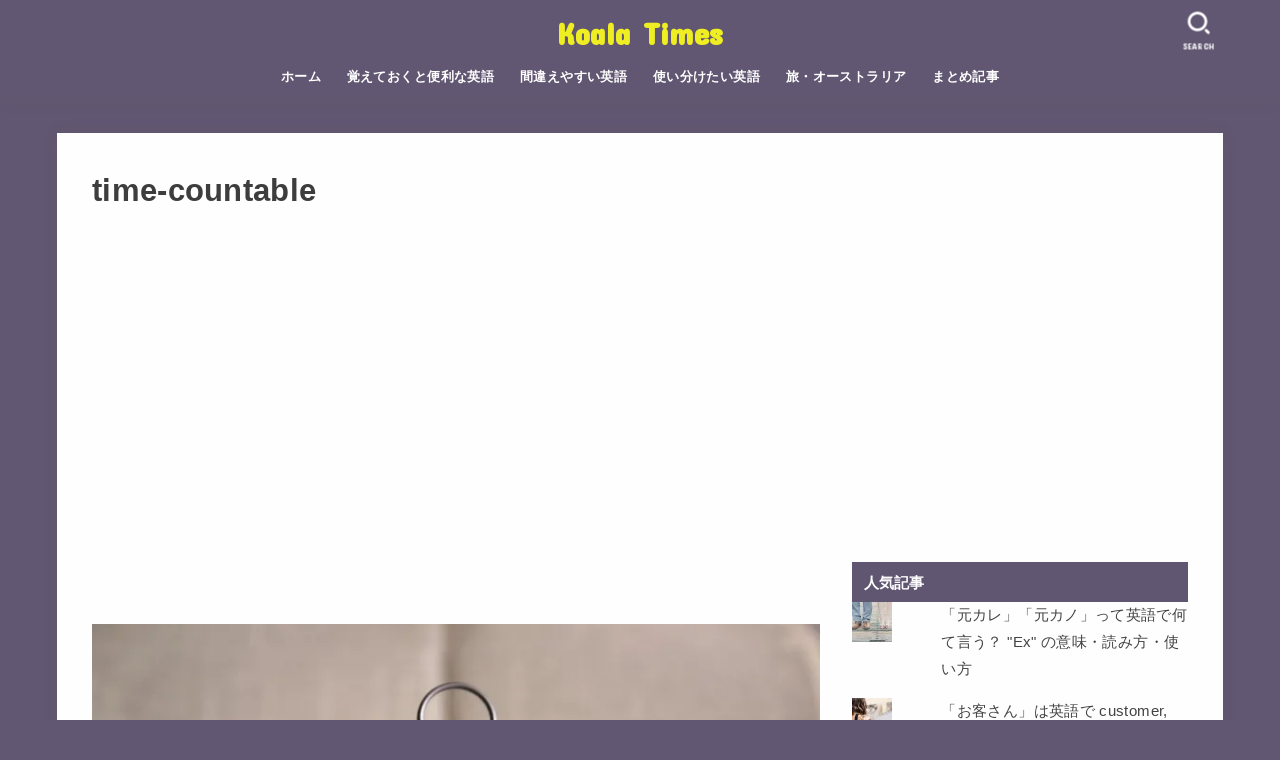

--- FILE ---
content_type: text/html; charset=UTF-8
request_url: https://koala-times.com/countable_2/clock-691143_1280
body_size: 21962
content:
<!doctype html>
<html dir="ltr" lang="ja" prefix="og: https://ogp.me/ns#">
<head>
<meta charset="utf-8">
<meta http-equiv="X-UA-Compatible" content="IE=edge">
<meta name="HandheldFriendly" content="True">
<meta name="MobileOptimized" content="320">
<meta name="viewport" content="width=device-width, initial-scale=1.0, viewport-fit=cover">
<link rel="pingback" href="https://koala-times.com/xmlrpc.php">
<title>time-countable | Koala Times</title>

		<!-- All in One SEO 4.9.2 - aioseo.com -->
	<meta name="robots" content="max-image-preview:large" />
	<meta name="author" content="Koala Times"/>
	<meta name="google-site-verification" content="Fmd4KX6q_3vZrF-GBo7lmd2ijD38bZI2gCCjZ6N4Ei4" />
	<link rel="canonical" href="https://koala-times.com/countable_2/clock-691143_1280" />
	<meta name="generator" content="All in One SEO (AIOSEO) 4.9.2" />
		<meta property="og:locale" content="ja_JP" />
		<meta property="og:site_name" content="Koala Times |" />
		<meta property="og:type" content="article" />
		<meta property="og:title" content="time-countable | Koala Times" />
		<meta property="og:url" content="https://koala-times.com/countable_2/clock-691143_1280" />
		<meta property="article:published_time" content="2019-07-16T08:30:55+00:00" />
		<meta property="article:modified_time" content="2019-07-16T08:31:24+00:00" />
		<meta name="twitter:card" content="summary" />
		<meta name="twitter:title" content="time-countable | Koala Times" />
		<script type="application/ld+json" class="aioseo-schema">
			{"@context":"https:\/\/schema.org","@graph":[{"@type":"BreadcrumbList","@id":"https:\/\/koala-times.com\/countable_2\/clock-691143_1280#breadcrumblist","itemListElement":[{"@type":"ListItem","@id":"https:\/\/koala-times.com#listItem","position":1,"name":"Home","item":"https:\/\/koala-times.com","nextItem":{"@type":"ListItem","@id":"https:\/\/koala-times.com\/countable_2\/clock-691143_1280#listItem","name":"time-countable"}},{"@type":"ListItem","@id":"https:\/\/koala-times.com\/countable_2\/clock-691143_1280#listItem","position":2,"name":"time-countable","previousItem":{"@type":"ListItem","@id":"https:\/\/koala-times.com#listItem","name":"Home"}}]},{"@type":"ItemPage","@id":"https:\/\/koala-times.com\/countable_2\/clock-691143_1280#itempage","url":"https:\/\/koala-times.com\/countable_2\/clock-691143_1280","name":"time-countable | Koala Times","inLanguage":"ja","isPartOf":{"@id":"https:\/\/koala-times.com\/#website"},"breadcrumb":{"@id":"https:\/\/koala-times.com\/countable_2\/clock-691143_1280#breadcrumblist"},"author":{"@id":"https:\/\/koala-times.com\/user\/user1#author"},"creator":{"@id":"https:\/\/koala-times.com\/user\/user1#author"},"datePublished":"2019-07-16T17:30:55+09:00","dateModified":"2019-07-16T17:31:24+09:00"},{"@type":"Organization","@id":"https:\/\/koala-times.com\/#organization","name":"Koala Times","url":"https:\/\/koala-times.com\/"},{"@type":"Person","@id":"https:\/\/koala-times.com\/user\/user1#author","url":"https:\/\/koala-times.com\/user\/user1","name":"Koala Times","image":{"@type":"ImageObject","@id":"https:\/\/koala-times.com\/countable_2\/clock-691143_1280#authorImage","url":"https:\/\/secure.gravatar.com\/avatar\/b838d6594b83a4e81dc8c8237f0294f65d4dc63be318d0a76f0d95ec6d8d37f9?s=96&d=mm&r=g","width":96,"height":96,"caption":"Koala Times"}},{"@type":"WebSite","@id":"https:\/\/koala-times.com\/#website","url":"https:\/\/koala-times.com\/","name":"Koala Times","inLanguage":"ja","publisher":{"@id":"https:\/\/koala-times.com\/#organization"}}]}
		</script>
		<!-- All in One SEO -->

<link rel='dns-prefetch' href='//stats.wp.com' />
<link rel='dns-prefetch' href='//fonts.googleapis.com' />
<link rel='dns-prefetch' href='//cdnjs.cloudflare.com' />
<link rel='dns-prefetch' href='//v0.wordpress.com' />
<link rel='preconnect' href='//i0.wp.com' />
<link rel="alternate" type="application/rss+xml" title="Koala Times &raquo; フィード" href="https://koala-times.com/feed" />
<link rel="alternate" type="application/rss+xml" title="Koala Times &raquo; コメントフィード" href="https://koala-times.com/comments/feed" />
<script type="text/javascript" id="wpp-js" src="https://koala-times.com/wp-content/plugins/wordpress-popular-posts/assets/js/wpp.min.js?ver=7.3.6" data-sampling="1" data-sampling-rate="100" data-api-url="https://koala-times.com/wp-json/wordpress-popular-posts" data-post-id="3783" data-token="55882951ab" data-lang="0" data-debug="0"></script>
<link rel="alternate" title="oEmbed (JSON)" type="application/json+oembed" href="https://koala-times.com/wp-json/oembed/1.0/embed?url=https%3A%2F%2Fkoala-times.com%2Fcountable_2%2Fclock-691143_1280" />
<link rel="alternate" title="oEmbed (XML)" type="text/xml+oembed" href="https://koala-times.com/wp-json/oembed/1.0/embed?url=https%3A%2F%2Fkoala-times.com%2Fcountable_2%2Fclock-691143_1280&#038;format=xml" />
<style id='wp-img-auto-sizes-contain-inline-css' type='text/css'>
img:is([sizes=auto i],[sizes^="auto," i]){contain-intrinsic-size:3000px 1500px}
/*# sourceURL=wp-img-auto-sizes-contain-inline-css */
</style>
<style id='wp-block-library-inline-css' type='text/css'>
:root{--wp-block-synced-color:#7a00df;--wp-block-synced-color--rgb:122,0,223;--wp-bound-block-color:var(--wp-block-synced-color);--wp-editor-canvas-background:#ddd;--wp-admin-theme-color:#007cba;--wp-admin-theme-color--rgb:0,124,186;--wp-admin-theme-color-darker-10:#006ba1;--wp-admin-theme-color-darker-10--rgb:0,107,160.5;--wp-admin-theme-color-darker-20:#005a87;--wp-admin-theme-color-darker-20--rgb:0,90,135;--wp-admin-border-width-focus:2px}@media (min-resolution:192dpi){:root{--wp-admin-border-width-focus:1.5px}}.wp-element-button{cursor:pointer}:root .has-very-light-gray-background-color{background-color:#eee}:root .has-very-dark-gray-background-color{background-color:#313131}:root .has-very-light-gray-color{color:#eee}:root .has-very-dark-gray-color{color:#313131}:root .has-vivid-green-cyan-to-vivid-cyan-blue-gradient-background{background:linear-gradient(135deg,#00d084,#0693e3)}:root .has-purple-crush-gradient-background{background:linear-gradient(135deg,#34e2e4,#4721fb 50%,#ab1dfe)}:root .has-hazy-dawn-gradient-background{background:linear-gradient(135deg,#faaca8,#dad0ec)}:root .has-subdued-olive-gradient-background{background:linear-gradient(135deg,#fafae1,#67a671)}:root .has-atomic-cream-gradient-background{background:linear-gradient(135deg,#fdd79a,#004a59)}:root .has-nightshade-gradient-background{background:linear-gradient(135deg,#330968,#31cdcf)}:root .has-midnight-gradient-background{background:linear-gradient(135deg,#020381,#2874fc)}:root{--wp--preset--font-size--normal:16px;--wp--preset--font-size--huge:42px}.has-regular-font-size{font-size:1em}.has-larger-font-size{font-size:2.625em}.has-normal-font-size{font-size:var(--wp--preset--font-size--normal)}.has-huge-font-size{font-size:var(--wp--preset--font-size--huge)}.has-text-align-center{text-align:center}.has-text-align-left{text-align:left}.has-text-align-right{text-align:right}.has-fit-text{white-space:nowrap!important}#end-resizable-editor-section{display:none}.aligncenter{clear:both}.items-justified-left{justify-content:flex-start}.items-justified-center{justify-content:center}.items-justified-right{justify-content:flex-end}.items-justified-space-between{justify-content:space-between}.screen-reader-text{border:0;clip-path:inset(50%);height:1px;margin:-1px;overflow:hidden;padding:0;position:absolute;width:1px;word-wrap:normal!important}.screen-reader-text:focus{background-color:#ddd;clip-path:none;color:#444;display:block;font-size:1em;height:auto;left:5px;line-height:normal;padding:15px 23px 14px;text-decoration:none;top:5px;width:auto;z-index:100000}html :where(.has-border-color){border-style:solid}html :where([style*=border-top-color]){border-top-style:solid}html :where([style*=border-right-color]){border-right-style:solid}html :where([style*=border-bottom-color]){border-bottom-style:solid}html :where([style*=border-left-color]){border-left-style:solid}html :where([style*=border-width]){border-style:solid}html :where([style*=border-top-width]){border-top-style:solid}html :where([style*=border-right-width]){border-right-style:solid}html :where([style*=border-bottom-width]){border-bottom-style:solid}html :where([style*=border-left-width]){border-left-style:solid}html :where(img[class*=wp-image-]){height:auto;max-width:100%}:where(figure){margin:0 0 1em}html :where(.is-position-sticky){--wp-admin--admin-bar--position-offset:var(--wp-admin--admin-bar--height,0px)}@media screen and (max-width:600px){html :where(.is-position-sticky){--wp-admin--admin-bar--position-offset:0px}}

/*# sourceURL=wp-block-library-inline-css */
</style><style id='global-styles-inline-css' type='text/css'>
:root{--wp--preset--aspect-ratio--square: 1;--wp--preset--aspect-ratio--4-3: 4/3;--wp--preset--aspect-ratio--3-4: 3/4;--wp--preset--aspect-ratio--3-2: 3/2;--wp--preset--aspect-ratio--2-3: 2/3;--wp--preset--aspect-ratio--16-9: 16/9;--wp--preset--aspect-ratio--9-16: 9/16;--wp--preset--color--black: #000;--wp--preset--color--cyan-bluish-gray: #abb8c3;--wp--preset--color--white: #fff;--wp--preset--color--pale-pink: #f78da7;--wp--preset--color--vivid-red: #cf2e2e;--wp--preset--color--luminous-vivid-orange: #ff6900;--wp--preset--color--luminous-vivid-amber: #fcb900;--wp--preset--color--light-green-cyan: #7bdcb5;--wp--preset--color--vivid-green-cyan: #00d084;--wp--preset--color--pale-cyan-blue: #8ed1fc;--wp--preset--color--vivid-cyan-blue: #0693e3;--wp--preset--color--vivid-purple: #9b51e0;--wp--preset--color--stk-palette-one: var(--stk-palette-color1);--wp--preset--color--stk-palette-two: var(--stk-palette-color2);--wp--preset--color--stk-palette-three: var(--stk-palette-color3);--wp--preset--color--stk-palette-four: var(--stk-palette-color4);--wp--preset--color--stk-palette-five: var(--stk-palette-color5);--wp--preset--color--stk-palette-six: var(--stk-palette-color6);--wp--preset--color--stk-palette-seven: var(--stk-palette-color7);--wp--preset--color--stk-palette-eight: var(--stk-palette-color8);--wp--preset--color--stk-palette-nine: var(--stk-palette-color9);--wp--preset--color--stk-palette-ten: var(--stk-palette-color10);--wp--preset--color--mainttlbg: var(--main-ttl-bg);--wp--preset--color--mainttltext: var(--main-ttl-color);--wp--preset--color--stkeditorcolor-one: var(--stk-editor-color1);--wp--preset--color--stkeditorcolor-two: var(--stk-editor-color2);--wp--preset--color--stkeditorcolor-three: var(--stk-editor-color3);--wp--preset--gradient--vivid-cyan-blue-to-vivid-purple: linear-gradient(135deg,rgb(6,147,227) 0%,rgb(155,81,224) 100%);--wp--preset--gradient--light-green-cyan-to-vivid-green-cyan: linear-gradient(135deg,rgb(122,220,180) 0%,rgb(0,208,130) 100%);--wp--preset--gradient--luminous-vivid-amber-to-luminous-vivid-orange: linear-gradient(135deg,rgb(252,185,0) 0%,rgb(255,105,0) 100%);--wp--preset--gradient--luminous-vivid-orange-to-vivid-red: linear-gradient(135deg,rgb(255,105,0) 0%,rgb(207,46,46) 100%);--wp--preset--gradient--very-light-gray-to-cyan-bluish-gray: linear-gradient(135deg,rgb(238,238,238) 0%,rgb(169,184,195) 100%);--wp--preset--gradient--cool-to-warm-spectrum: linear-gradient(135deg,rgb(74,234,220) 0%,rgb(151,120,209) 20%,rgb(207,42,186) 40%,rgb(238,44,130) 60%,rgb(251,105,98) 80%,rgb(254,248,76) 100%);--wp--preset--gradient--blush-light-purple: linear-gradient(135deg,rgb(255,206,236) 0%,rgb(152,150,240) 100%);--wp--preset--gradient--blush-bordeaux: linear-gradient(135deg,rgb(254,205,165) 0%,rgb(254,45,45) 50%,rgb(107,0,62) 100%);--wp--preset--gradient--luminous-dusk: linear-gradient(135deg,rgb(255,203,112) 0%,rgb(199,81,192) 50%,rgb(65,88,208) 100%);--wp--preset--gradient--pale-ocean: linear-gradient(135deg,rgb(255,245,203) 0%,rgb(182,227,212) 50%,rgb(51,167,181) 100%);--wp--preset--gradient--electric-grass: linear-gradient(135deg,rgb(202,248,128) 0%,rgb(113,206,126) 100%);--wp--preset--gradient--midnight: linear-gradient(135deg,rgb(2,3,129) 0%,rgb(40,116,252) 100%);--wp--preset--font-size--small: 13px;--wp--preset--font-size--medium: 20px;--wp--preset--font-size--large: 36px;--wp--preset--font-size--x-large: 42px;--wp--preset--spacing--20: 0.44rem;--wp--preset--spacing--30: 0.67rem;--wp--preset--spacing--40: 1rem;--wp--preset--spacing--50: 1.5rem;--wp--preset--spacing--60: 2.25rem;--wp--preset--spacing--70: 3.38rem;--wp--preset--spacing--80: 5.06rem;--wp--preset--shadow--natural: 6px 6px 9px rgba(0, 0, 0, 0.2);--wp--preset--shadow--deep: 12px 12px 50px rgba(0, 0, 0, 0.4);--wp--preset--shadow--sharp: 6px 6px 0px rgba(0, 0, 0, 0.2);--wp--preset--shadow--outlined: 6px 6px 0px -3px rgb(255, 255, 255), 6px 6px rgb(0, 0, 0);--wp--preset--shadow--crisp: 6px 6px 0px rgb(0, 0, 0);}:where(.is-layout-flex){gap: 0.5em;}:where(.is-layout-grid){gap: 0.5em;}body .is-layout-flex{display: flex;}.is-layout-flex{flex-wrap: wrap;align-items: center;}.is-layout-flex > :is(*, div){margin: 0;}body .is-layout-grid{display: grid;}.is-layout-grid > :is(*, div){margin: 0;}:where(.wp-block-columns.is-layout-flex){gap: 2em;}:where(.wp-block-columns.is-layout-grid){gap: 2em;}:where(.wp-block-post-template.is-layout-flex){gap: 1.25em;}:where(.wp-block-post-template.is-layout-grid){gap: 1.25em;}.has-black-color{color: var(--wp--preset--color--black) !important;}.has-cyan-bluish-gray-color{color: var(--wp--preset--color--cyan-bluish-gray) !important;}.has-white-color{color: var(--wp--preset--color--white) !important;}.has-pale-pink-color{color: var(--wp--preset--color--pale-pink) !important;}.has-vivid-red-color{color: var(--wp--preset--color--vivid-red) !important;}.has-luminous-vivid-orange-color{color: var(--wp--preset--color--luminous-vivid-orange) !important;}.has-luminous-vivid-amber-color{color: var(--wp--preset--color--luminous-vivid-amber) !important;}.has-light-green-cyan-color{color: var(--wp--preset--color--light-green-cyan) !important;}.has-vivid-green-cyan-color{color: var(--wp--preset--color--vivid-green-cyan) !important;}.has-pale-cyan-blue-color{color: var(--wp--preset--color--pale-cyan-blue) !important;}.has-vivid-cyan-blue-color{color: var(--wp--preset--color--vivid-cyan-blue) !important;}.has-vivid-purple-color{color: var(--wp--preset--color--vivid-purple) !important;}.has-black-background-color{background-color: var(--wp--preset--color--black) !important;}.has-cyan-bluish-gray-background-color{background-color: var(--wp--preset--color--cyan-bluish-gray) !important;}.has-white-background-color{background-color: var(--wp--preset--color--white) !important;}.has-pale-pink-background-color{background-color: var(--wp--preset--color--pale-pink) !important;}.has-vivid-red-background-color{background-color: var(--wp--preset--color--vivid-red) !important;}.has-luminous-vivid-orange-background-color{background-color: var(--wp--preset--color--luminous-vivid-orange) !important;}.has-luminous-vivid-amber-background-color{background-color: var(--wp--preset--color--luminous-vivid-amber) !important;}.has-light-green-cyan-background-color{background-color: var(--wp--preset--color--light-green-cyan) !important;}.has-vivid-green-cyan-background-color{background-color: var(--wp--preset--color--vivid-green-cyan) !important;}.has-pale-cyan-blue-background-color{background-color: var(--wp--preset--color--pale-cyan-blue) !important;}.has-vivid-cyan-blue-background-color{background-color: var(--wp--preset--color--vivid-cyan-blue) !important;}.has-vivid-purple-background-color{background-color: var(--wp--preset--color--vivid-purple) !important;}.has-black-border-color{border-color: var(--wp--preset--color--black) !important;}.has-cyan-bluish-gray-border-color{border-color: var(--wp--preset--color--cyan-bluish-gray) !important;}.has-white-border-color{border-color: var(--wp--preset--color--white) !important;}.has-pale-pink-border-color{border-color: var(--wp--preset--color--pale-pink) !important;}.has-vivid-red-border-color{border-color: var(--wp--preset--color--vivid-red) !important;}.has-luminous-vivid-orange-border-color{border-color: var(--wp--preset--color--luminous-vivid-orange) !important;}.has-luminous-vivid-amber-border-color{border-color: var(--wp--preset--color--luminous-vivid-amber) !important;}.has-light-green-cyan-border-color{border-color: var(--wp--preset--color--light-green-cyan) !important;}.has-vivid-green-cyan-border-color{border-color: var(--wp--preset--color--vivid-green-cyan) !important;}.has-pale-cyan-blue-border-color{border-color: var(--wp--preset--color--pale-cyan-blue) !important;}.has-vivid-cyan-blue-border-color{border-color: var(--wp--preset--color--vivid-cyan-blue) !important;}.has-vivid-purple-border-color{border-color: var(--wp--preset--color--vivid-purple) !important;}.has-vivid-cyan-blue-to-vivid-purple-gradient-background{background: var(--wp--preset--gradient--vivid-cyan-blue-to-vivid-purple) !important;}.has-light-green-cyan-to-vivid-green-cyan-gradient-background{background: var(--wp--preset--gradient--light-green-cyan-to-vivid-green-cyan) !important;}.has-luminous-vivid-amber-to-luminous-vivid-orange-gradient-background{background: var(--wp--preset--gradient--luminous-vivid-amber-to-luminous-vivid-orange) !important;}.has-luminous-vivid-orange-to-vivid-red-gradient-background{background: var(--wp--preset--gradient--luminous-vivid-orange-to-vivid-red) !important;}.has-very-light-gray-to-cyan-bluish-gray-gradient-background{background: var(--wp--preset--gradient--very-light-gray-to-cyan-bluish-gray) !important;}.has-cool-to-warm-spectrum-gradient-background{background: var(--wp--preset--gradient--cool-to-warm-spectrum) !important;}.has-blush-light-purple-gradient-background{background: var(--wp--preset--gradient--blush-light-purple) !important;}.has-blush-bordeaux-gradient-background{background: var(--wp--preset--gradient--blush-bordeaux) !important;}.has-luminous-dusk-gradient-background{background: var(--wp--preset--gradient--luminous-dusk) !important;}.has-pale-ocean-gradient-background{background: var(--wp--preset--gradient--pale-ocean) !important;}.has-electric-grass-gradient-background{background: var(--wp--preset--gradient--electric-grass) !important;}.has-midnight-gradient-background{background: var(--wp--preset--gradient--midnight) !important;}.has-small-font-size{font-size: var(--wp--preset--font-size--small) !important;}.has-medium-font-size{font-size: var(--wp--preset--font-size--medium) !important;}.has-large-font-size{font-size: var(--wp--preset--font-size--large) !important;}.has-x-large-font-size{font-size: var(--wp--preset--font-size--x-large) !important;}
/*# sourceURL=global-styles-inline-css */
</style>

<style id='classic-theme-styles-inline-css' type='text/css'>
/*! This file is auto-generated */
.wp-block-button__link{color:#fff;background-color:#32373c;border-radius:9999px;box-shadow:none;text-decoration:none;padding:calc(.667em + 2px) calc(1.333em + 2px);font-size:1.125em}.wp-block-file__button{background:#32373c;color:#fff;text-decoration:none}
/*# sourceURL=/wp-includes/css/classic-themes.min.css */
</style>
<link rel='stylesheet' id='contact-form-7-css' href='https://koala-times.com/wp-content/plugins/contact-form-7/includes/css/styles.css?ver=6.1.4' type='text/css' media='all' />
<link rel='stylesheet' id='toc-screen-css' href='https://koala-times.com/wp-content/plugins/table-of-contents-plus/screen.min.css?ver=2411.1' type='text/css' media='all' />
<style id='toc-screen-inline-css' type='text/css'>
div#toc_container {width: 325px;}
/*# sourceURL=toc-screen-inline-css */
</style>
<link rel='stylesheet' id='wordpress-popular-posts-css-css' href='https://koala-times.com/wp-content/plugins/wordpress-popular-posts/assets/css/wpp.css?ver=7.3.6' type='text/css' media='all' />
<link rel='stylesheet' id='stk_style-css' href='https://koala-times.com/wp-content/themes/jstork19/style.css?ver=5.16.5' type='text/css' media='all' />
<style id='stk_style-inline-css' type='text/css'>
:root{--stk-base-font-family:"游ゴシック","Yu Gothic","游ゴシック体","YuGothic","Hiragino Kaku Gothic ProN",Meiryo,sans-serif;--stk-base-font-size-pc:103%;--stk-base-font-size-sp:103%;--stk-font-weight:400;--stk-font-feature-settings:normal;--stk-font-awesome-free:"Font Awesome 6 Free";--stk-font-awesome-brand:"Font Awesome 6 Brands";--wp--preset--font-size--medium:clamp(1.2em,2.5vw,20px);--wp--preset--font-size--large:clamp(1.5em,4.5vw,36px);--wp--preset--font-size--x-large:clamp(1.9em,5.25vw,42px);--wp--style--gallery-gap-default:.5em;--stk-flex-style:flex-start;--stk-wrap-width:1166px;--stk-wide-width:980px;--stk-main-width:728px;--stk-side-margin:32px;--stk-post-thumb-ratio:16/10;--stk-post-title-font_size:clamp(1.4em,4vw,1.9em);--stk-h1-font_size:clamp(1.4em,4vw,1.9em);--stk-h2-font_size:clamp(1.2em,2.6vw,1.3em);--stk-h2-normal-font_size:125%;--stk-h3-font_size:clamp(1.1em,2.3vw,1.15em);--stk-h4-font_size:105%;--stk-h5-font_size:100%;--stk-line_height:1.8;--stk-heading-line_height:1.5;--stk-heading-margin_top:2em;--stk-heading-margin_bottom:1em;--stk-margin:1.6em;--stk-h2-margin-rl:-2vw;--stk-el-margin-rl:-4vw;--stk-list-icon-size:1.8em;--stk-list-item-margin:.7em;--stk-list-margin:1em;--stk-h2-border_radius:3px;--stk-h2-border_width:4px;--stk-h3-border_width:4px;--stk-h4-border_width:4px;--stk-wttl-border_radius:0;--stk-wttl-border_width:2px;--stk-supplement-border_radius:4px;--stk-supplement-border_width:2px;--stk-supplement-sat:82%;--stk-supplement-lig:86%;--stk-box-border_radius:4px;--stk-box-border_width:2px;--stk-btn-border_radius:3px;--stk-btn-border_width:2px;--stk-post-radius:0;--stk-postlist-radius:0;--stk-cardlist-radius:0;--stk-shadow-s:1px 2px 10px rgba(0,0,0,.2);--stk-shadow-l:5px 10px 20px rgba(0,0,0,.2);--main-text-color:#3E3E3E;--main-link-color:#f93b74;--main-link-color-hover:#E69B9B;--main-ttl-bg:#625772;--main-ttl-bg-rgba:rgba(98,87,114,.1);--main-ttl-color:#fff;--header-bg:#625772;--header-bg-overlay:#0ea3c9;--header-logo-color:#ee2;--header-text-color:#fff;--inner-content-bg:#fff;--label-bg:#f9a1bc;--label-text-color:#fefaec;--slider-text-color:#444;--side-text-color:#444;--footer-bg:#625772;--footer-text-color:#fff;--footer-link-color:#fff;--new-mark-bg:#ff6347;--oc-box-blue:#19b4ce;--oc-box-blue-inner:#d4f3ff;--oc-box-red:#ee5656;--oc-box-red-inner:#feeeed;--oc-box-yellow:#f7cf2e;--oc-box-yellow-inner:#fffae2;--oc-box-green:#39cd75;--oc-box-green-inner:#e8fbf0;--oc-box-pink:#f7b2b2;--oc-box-pink-inner:#fee;--oc-box-gray:#9c9c9c;--oc-box-gray-inner:#f5f5f5;--oc-box-black:#313131;--oc-box-black-inner:#404040;--oc-btn-rich_yellow:#f7cf2e;--oc-btn-rich_yellow-sdw:rgba(222,182,21,1);--oc-btn-rich_pink:#ee5656;--oc-btn-rich_pink-sdw:rgba(213,61,61,1);--oc-btn-rich_orange:#ef9b2f;--oc-btn-rich_orange-sdw:rgba(214,130,22,1);--oc-btn-rich_green:#39cd75;--oc-btn-rich_green-sdw:rgba(32,180,92,1);--oc-btn-rich_blue:#19b4ce;--oc-btn-rich_blue-sdw:rgba(0,155,181,1);--oc-base-border-color:rgba(125,125,125,.3);--oc-has-background-basic-padding:1.1em;--stk-maker-yellow:#ff6;--stk-maker-pink:#ffd5d5;--stk-maker-blue:#b5dfff;--stk-maker-green:#cff7c7;--stk-caption-font-size:11px;--stk-palette-color1:#abb8c3;--stk-palette-color2:#f78da7;--stk-palette-color3:#cf2e2e;--stk-palette-color4:#ff6900;--stk-palette-color5:#fcb900;--stk-palette-color6:#7bdcb5;--stk-palette-color7:#00d084;--stk-palette-color8:#8ed1fc;--stk-palette-color9:#0693e3;--stk-palette-color10:#9b51e0;--stk-editor-color1:#1bb4d3;--stk-editor-color2:#f55e5e;--stk-editor-color3:#ee2;--stk-editor-color1-rgba:rgba(27,180,211,.1);--stk-editor-color2-rgba:rgba(245,94,94,.1);--stk-editor-color3-rgba:rgba(238,238,34,.1)}
ul.wpp-list{counter-reset:number}ul.wpp-list li{list-style:none;position:relative;border-bottom:1px solid #ddd;margin:0;padding-bottom:.75em}ul.wpp-list li a::before{counter-increment:number;content:counter(number);background-color:var(--main-ttl-bg);color:var(--main-ttl-color);margin-right:3px;width:1.5em;height:1.5em;line-height:1.5em;font-size:75%;border-radius:3px;font-weight:bold;display:block;text-align:center;position:absolute;left:2px;top:2px;z-index:1}ul.wpp-list img{margin-bottom:0;margin-right:5px}ul.wpp-list li a.wpp-post-title{display:block}ul.wpp-list li a.wpp-post-title::before,ul.wpp-list li .wpp-author a::before,ul.wpp-list li .wpp-category a::before{content:none}ul.wpp-list .wpp-excerpt{font-size:80%}#toc_container li::before{content:none}@media only screen and (max-width:480px){#toc_container{font-size:90%}}#toc_container{width:100%!important;padding:1.2em;border:5px solid rgba(100,100,100,.2);background:inherit!important}#toc_container li{margin:1em 0;font-weight:bold}#toc_container li li{font-weight:normal;margin:.5em 0}#toc_container .toc_number{display:inline-block;font-weight:bold;font-size:75%;background-color:var(--main-ttl-bg);color:var(--main-ttl-color);min-width:2.1em;min-height:2.1em;line-height:2.1;text-align:center;border-radius:1em;margin-right:.3em;padding:0 7px}#toc_container a{color:inherit;text-decoration:none}#toc_container a:hover{text-decoration:underline}#toc_container p.toc_title{font-weight:bold;text-align:left;margin:0 auto;font-size:100%;vertical-align:middle}#toc_container .toc_title::before{display:inline-block;font-family:var(--stk-font-awesome-free,"Font Awesome 5 Free");font-weight:900;content:"\f03a";margin-right:.8em;margin-left:.4em;transform:scale(1.4);color:var(--main-ttl-bg)}#toc_container .toc_title .toc_toggle{font-size:80%;font-weight:normal;margin-left:.2em}#toc_container .toc_list{max-width:580px;margin-left:auto;margin-right:auto}#toc_container .toc_list>li{padding-left:0}
.fb-likebtn .like_text::after{content:"この記事が気に入ったらフォローしよう！"}#related-box .h_ttl::after{content:"こちらの記事も人気です"}.stk_authorbox>.h_ttl:not(.subtext__none)::after{content:"この記事を書いた人"}#author-newpost .h_ttl::after{content:"このライターの最新記事"}
/*# sourceURL=stk_style-inline-css */
</style>
<link rel='stylesheet' id='stk_child-style-css' href='https://koala-times.com/wp-content/themes/jstork19_custom/style.css' type='text/css' media='all' />
<link rel='stylesheet' id='gf_font-css' href='https://fonts.googleapis.com/css?family=Concert+One&#038;display=swap' type='text/css' media='all' />
<style id='gf_font-inline-css' type='text/css'>
.gf {font-family: "Concert One", "游ゴシック", "Yu Gothic", "游ゴシック体", "YuGothic", "Hiragino Kaku Gothic ProN", Meiryo, sans-serif;}
/*# sourceURL=gf_font-inline-css */
</style>
<link rel='stylesheet' id='fontawesome-css' href='https://cdnjs.cloudflare.com/ajax/libs/font-awesome/6.7.2/css/all.min.css' type='text/css' media='all' />
<script type="text/javascript" src="https://koala-times.com/wp-includes/js/jquery/jquery.min.js?ver=3.7.1" id="jquery-core-js"></script>
<script type="text/javascript" defer charset='UTF-8' src="https://koala-times.com/wp-includes/js/jquery/jquery-migrate.min.js?ver=3.4.1" id="jquery-migrate-js"></script>
<script type="text/javascript" id="jquery-js-after">
/* <![CDATA[ */
jQuery(function($){$(".widget_categories li, .widget_nav_menu li").has("ul").toggleClass("accordionMenu");$(".widget ul.children , .widget ul.sub-menu").after("<span class='accordionBtn'></span>");$(".widget ul.children , .widget ul.sub-menu").hide();$("ul .accordionBtn").on("click",function(){$(this).prev("ul").slideToggle();$(this).toggleClass("active")})});
//# sourceURL=jquery-js-after
/* ]]> */
</script>
<link rel="https://api.w.org/" href="https://koala-times.com/wp-json/" /><link rel="alternate" title="JSON" type="application/json" href="https://koala-times.com/wp-json/wp/v2/media/3783" /><link rel="EditURI" type="application/rsd+xml" title="RSD" href="https://koala-times.com/xmlrpc.php?rsd" />

<link rel='shortlink' href='https://wp.me/a93At2-Z1' />
	<style>img#wpstats{display:none}</style>
		            <style id="wpp-loading-animation-styles">@-webkit-keyframes bgslide{from{background-position-x:0}to{background-position-x:-200%}}@keyframes bgslide{from{background-position-x:0}to{background-position-x:-200%}}.wpp-widget-block-placeholder,.wpp-shortcode-placeholder{margin:0 auto;width:60px;height:3px;background:#dd3737;background:linear-gradient(90deg,#dd3737 0%,#571313 10%,#dd3737 100%);background-size:200% auto;border-radius:3px;-webkit-animation:bgslide 1s infinite linear;animation:bgslide 1s infinite linear}</style>
            <script async src="//pagead2.googlesyndication.com/pagead/js/adsbygoogle.js"></script>
<script>
  (adsbygoogle = window.adsbygoogle || []).push({
    google_ad_client: "ca-pub-3540720577878033",
    enable_page_level_ads: true
  });
</script><style type="text/css" id="custom-background-css">
body.custom-background { background-color: #625772; }
</style>
			<style type="text/css" id="wp-custom-css">
			.grecaptcha-badge { visibility: hidden; }		</style>
		<script async src="https://www.googletagmanager.com/gtag/js?id=UA-104421236-1"></script>
<script>
    window.dataLayer = window.dataLayer || [];
    function gtag(){dataLayer.push(arguments);}
    gtag('js', new Date());

    gtag('config', 'UA-104421236-1');
</script><link rel='stylesheet' id='jetpack-top-posts-widget-css' href='https://koala-times.com/wp-content/plugins/jetpack/modules/widgets/top-posts/style.css?ver=20141013' type='text/css' media='all' />
</head>
<body class="attachment wp-singular attachment-template-default single single-attachment postid-3783 attachmentid-3783 attachment-jpeg custom-background wp-embed-responsive wp-theme-jstork19 wp-child-theme-jstork19_custom h_layout_pc_center_full h_layout_sp_center">
<svg aria-hidden="true" xmlns="http://www.w3.org/2000/svg" width="0" height="0" focusable="false" role="none" style="visibility: hidden; position: absolute; left: -9999px; overflow: hidden;"><defs><symbol id="svgicon_search_btn" viewBox="0 0 50 50"><path d="M44.35,48.52l-4.95-4.95c-1.17-1.17-1.17-3.07,0-4.24l0,0c1.17-1.17,3.07-1.17,4.24,0l4.95,4.95c1.17,1.17,1.17,3.07,0,4.24 l0,0C47.42,49.7,45.53,49.7,44.35,48.52z"/><path d="M22.81,7c8.35,0,15.14,6.79,15.14,15.14s-6.79,15.14-15.14,15.14S7.67,30.49,7.67,22.14S14.46,7,22.81,7 M22.81,1 C11.13,1,1.67,10.47,1.67,22.14s9.47,21.14,21.14,21.14s21.14-9.47,21.14-21.14S34.49,1,22.81,1L22.81,1z"/></symbol><symbol id="svgicon_nav_btn" viewBox="0 0 50 50"><path d="M45.1,46.5H4.9c-1.6,0-2.9-1.3-2.9-2.9v-0.2c0-1.6,1.3-2.9,2.9-2.9h40.2c1.6,0,2.9,1.3,2.9,2.9v0.2 C48,45.2,46.7,46.5,45.1,46.5z"/><path d="M45.1,28.5H4.9c-1.6,0-2.9-1.3-2.9-2.9v-0.2c0-1.6,1.3-2.9,2.9-2.9h40.2c1.6,0,2.9,1.3,2.9,2.9v0.2 C48,27.2,46.7,28.5,45.1,28.5z"/><path d="M45.1,10.5H4.9C3.3,10.5,2,9.2,2,7.6V7.4c0-1.6,1.3-2.9,2.9-2.9h40.2c1.6,0,2.9,1.3,2.9,2.9v0.2 C48,9.2,46.7,10.5,45.1,10.5z"/></symbol><symbol id="stk-envelope-svg" viewBox="0 0 300 300"><path d="M300.03,81.5c0-30.25-24.75-55-55-55h-190c-30.25,0-55,24.75-55,55v140c0,30.25,24.75,55,55,55h190c30.25,0,55-24.75,55-55 V81.5z M37.4,63.87c4.75-4.75,11.01-7.37,17.63-7.37h190c6.62,0,12.88,2.62,17.63,7.37c4.75,4.75,7.37,11.01,7.37,17.63v5.56 c-0.32,0.2-0.64,0.41-0.95,0.64L160.2,169.61c-0.75,0.44-5.12,2.89-10.17,2.89c-4.99,0-9.28-2.37-10.23-2.94L30.99,87.7 c-0.31-0.23-0.63-0.44-0.95-0.64V81.5C30.03,74.88,32.65,68.62,37.4,63.87z M262.66,239.13c-4.75,4.75-11.01,7.37-17.63,7.37h-190 c-6.62,0-12.88-2.62-17.63-7.37c-4.75-4.75-7.37-11.01-7.37-17.63v-99.48l93.38,70.24c0.16,0.12,0.32,0.24,0.49,0.35 c1.17,0.81,11.88,7.88,26.13,7.88c14.25,0,24.96-7.07,26.14-7.88c0.17-0.11,0.33-0.23,0.49-0.35l93.38-70.24v99.48 C270.03,228.12,267.42,234.38,262.66,239.13z"/></symbol><symbol id="stk-close-svg" viewBox="0 0 384 512"><path fill="currentColor" d="M342.6 150.6c12.5-12.5 12.5-32.8 0-45.3s-32.8-12.5-45.3 0L192 210.7 86.6 105.4c-12.5-12.5-32.8-12.5-45.3 0s-12.5 32.8 0 45.3L146.7 256 41.4 361.4c-12.5 12.5-12.5 32.8 0 45.3s32.8 12.5 45.3 0L192 301.3 297.4 406.6c12.5 12.5 32.8 12.5 45.3 0s12.5-32.8 0-45.3L237.3 256 342.6 150.6z"/></symbol><symbol id="stk-twitter-svg" viewBox="0 0 512 512"><path d="M299.8,219.7L471,20.7h-40.6L281.7,193.4L163,20.7H26l179.6,261.4L26,490.7h40.6l157-182.5L349,490.7h137L299.8,219.7 L299.8,219.7z M244.2,284.3l-18.2-26L81.2,51.2h62.3l116.9,167.1l18.2,26l151.9,217.2h-62.3L244.2,284.3L244.2,284.3z"/></symbol><symbol id="stk-twitter_bird-svg" viewBox="0 0 512 512"><path d="M459.37 151.716c.325 4.548.325 9.097.325 13.645 0 138.72-105.583 298.558-298.558 298.558-59.452 0-114.68-17.219-161.137-47.106 8.447.974 16.568 1.299 25.34 1.299 49.055 0 94.213-16.568 130.274-44.832-46.132-.975-84.792-31.188-98.112-72.772 6.498.974 12.995 1.624 19.818 1.624 9.421 0 18.843-1.3 27.614-3.573-48.081-9.747-84.143-51.98-84.143-102.985v-1.299c13.969 7.797 30.214 12.67 47.431 13.319-28.264-18.843-46.781-51.005-46.781-87.391 0-19.492 5.197-37.36 14.294-52.954 51.655 63.675 129.3 105.258 216.365 109.807-1.624-7.797-2.599-15.918-2.599-24.04 0-57.828 46.782-104.934 104.934-104.934 30.213 0 57.502 12.67 76.67 33.137 23.715-4.548 46.456-13.32 66.599-25.34-7.798 24.366-24.366 44.833-46.132 57.827 21.117-2.273 41.584-8.122 60.426-16.243-14.292 20.791-32.161 39.308-52.628 54.253z"/></symbol><symbol id="stk-bluesky-svg" viewBox="0 0 256 256"><path d="M 60.901 37.747 C 88.061 58.137 117.273 99.482 127.999 121.666 C 138.727 99.482 167.938 58.137 195.099 37.747 C 214.696 23.034 246.45 11.651 246.45 47.874 C 246.45 55.109 242.302 108.648 239.869 117.34 C 231.413 147.559 200.6 155.266 173.189 150.601 C 221.101 158.756 233.288 185.766 206.966 212.776 C 156.975 264.073 135.115 199.905 129.514 183.464 C 128.487 180.449 128.007 179.038 127.999 180.238 C 127.992 179.038 127.512 180.449 126.486 183.464 C 120.884 199.905 99.024 264.073 49.033 212.776 C 22.711 185.766 34.899 158.756 82.81 150.601 C 55.4 155.266 24.587 147.559 16.13 117.34 C 13.697 108.648 9.55 55.109 9.55 47.874 C 9.55 11.651 41.304 23.034 60.901 37.747 Z"/></symbol><symbol id="stk-facebook-svg" viewBox="0 0 512 512"><path d="M504 256C504 119 393 8 256 8S8 119 8 256c0 123.78 90.69 226.38 209.25 245V327.69h-63V256h63v-54.64c0-62.15 37-96.48 93.67-96.48 27.14 0 55.52 4.84 55.52 4.84v61h-31.28c-30.8 0-40.41 19.12-40.41 38.73V256h68.78l-11 71.69h-57.78V501C413.31 482.38 504 379.78 504 256z"/></symbol><symbol id="stk-hatebu-svg" viewBox="0 0 50 50"><path d="M5.53,7.51c5.39,0,10.71,0,16.02,0,.73,0,1.47,.06,2.19,.19,3.52,.6,6.45,3.36,6.99,6.54,.63,3.68-1.34,7.09-5.02,8.67-.32,.14-.63,.27-1.03,.45,3.69,.93,6.25,3.02,7.37,6.59,1.79,5.7-2.32,11.79-8.4,12.05-6.01,.26-12.03,.06-18.13,.06V7.51Zm8.16,28.37c.16,.03,.26,.07,.35,.07,1.82,0,3.64,.03,5.46,0,2.09-.03,3.73-1.58,3.89-3.62,.14-1.87-1.28-3.79-3.27-3.97-2.11-.19-4.25-.04-6.42-.04v7.56Zm-.02-13.77c1.46,0,2.83,0,4.2,0,.29,0,.58,0,.86-.03,1.67-.21,3.01-1.53,3.17-3.12,.16-1.62-.75-3.32-2.36-3.61-1.91-.34-3.89-.25-5.87-.35v7.1Z"/><path d="M43.93,30.53h-7.69V7.59h7.69V30.53Z"/><path d="M44,38.27c0,2.13-1.79,3.86-3.95,3.83-2.12-.03-3.86-1.77-3.85-3.85,0-2.13,1.8-3.86,3.96-3.83,2.12,.03,3.85,1.75,3.84,3.85Z"/></symbol><symbol id="stk-line-svg" viewBox="0 0 32 32"><path d="M25.82 13.151c0.465 0 0.84 0.38 0.84 0.841 0 0.46-0.375 0.84-0.84 0.84h-2.34v1.5h2.34c0.465 0 0.84 0.377 0.84 0.84 0 0.459-0.375 0.839-0.84 0.839h-3.181c-0.46 0-0.836-0.38-0.836-0.839v-6.361c0-0.46 0.376-0.84 0.84-0.84h3.181c0.461 0 0.836 0.38 0.836 0.84 0 0.465-0.375 0.84-0.84 0.84h-2.34v1.5zM20.68 17.172c0 0.36-0.232 0.68-0.576 0.795-0.085 0.028-0.177 0.041-0.265 0.041-0.281 0-0.521-0.12-0.68-0.333l-3.257-4.423v3.92c0 0.459-0.372 0.839-0.841 0.839-0.461 0-0.835-0.38-0.835-0.839v-6.361c0-0.36 0.231-0.68 0.573-0.793 0.080-0.031 0.181-0.044 0.259-0.044 0.26 0 0.5 0.139 0.66 0.339l3.283 4.44v-3.941c0-0.46 0.376-0.84 0.84-0.84 0.46 0 0.84 0.38 0.84 0.84zM13.025 17.172c0 0.459-0.376 0.839-0.841 0.839-0.46 0-0.836-0.38-0.836-0.839v-6.361c0-0.46 0.376-0.84 0.84-0.84 0.461 0 0.837 0.38 0.837 0.84zM9.737 18.011h-3.181c-0.46 0-0.84-0.38-0.84-0.839v-6.361c0-0.46 0.38-0.84 0.84-0.84 0.464 0 0.84 0.38 0.84 0.84v5.521h2.341c0.464 0 0.839 0.377 0.839 0.84 0 0.459-0.376 0.839-0.839 0.839zM32 13.752c0-7.161-7.18-12.989-16-12.989s-16 5.828-16 12.989c0 6.415 5.693 11.789 13.38 12.811 0.521 0.109 1.231 0.344 1.411 0.787 0.16 0.401 0.105 1.021 0.051 1.44l-0.219 1.36c-0.060 0.401-0.32 1.581 1.399 0.86 1.721-0.719 9.221-5.437 12.581-9.3 2.299-2.519 3.397-5.099 3.397-7.957z"/></symbol><symbol id="stk-pokect-svg" viewBox="0 0 50 50"><path d="M8.04,6.5c-2.24,.15-3.6,1.42-3.6,3.7v13.62c0,11.06,11,19.75,20.52,19.68,10.7-.08,20.58-9.11,20.58-19.68V10.2c0-2.28-1.44-3.57-3.7-3.7H8.04Zm8.67,11.08l8.25,7.84,8.26-7.84c3.7-1.55,5.31,2.67,3.79,3.9l-10.76,10.27c-.35,.33-2.23,.33-2.58,0l-10.76-10.27c-1.45-1.36,.44-5.65,3.79-3.9h0Z"/></symbol><symbol id="stk-pinterest-svg" viewBox="0 0 50 50"><path d="M3.63,25c.11-6.06,2.25-11.13,6.43-15.19,4.18-4.06,9.15-6.12,14.94-6.18,6.23,.11,11.34,2.24,15.32,6.38,3.98,4.15,6,9.14,6.05,14.98-.11,6.01-2.25,11.06-6.43,15.15-4.18,4.09-9.15,6.16-14.94,6.21-2,0-4-.31-6.01-.92,.39-.61,.78-1.31,1.17-2.09,.44-.94,1-2.73,1.67-5.34,.17-.72,.42-1.7,.75-2.92,.39,.67,1.06,1.28,2,1.84,2.5,1.17,5.15,1.06,7.93-.33,2.89-1.67,4.9-4.26,6.01-7.76,1-3.67,.88-7.08-.38-10.22-1.25-3.15-3.49-5.41-6.72-6.8-4.06-1.17-8.01-1.04-11.85,.38s-6.51,3.85-8.01,7.3c-.39,1.28-.62,2.55-.71,3.8s-.04,2.47,.12,3.67,.59,2.27,1.25,3.21,1.56,1.67,2.67,2.17c.28,.11,.5,.11,.67,0,.22-.11,.44-.56,.67-1.33s.31-1.31,.25-1.59c-.06-.11-.17-.31-.33-.59-1.17-1.89-1.56-3.88-1.17-5.97,.39-2.09,1.25-3.85,2.59-5.3,2.06-1.84,4.47-2.84,7.22-3,2.75-.17,5.11,.59,7.05,2.25,1.06,1.22,1.74,2.7,2.04,4.42s.31,3.38,0,4.97c-.31,1.59-.85,3.07-1.63,4.47-1.39,2.17-3.03,3.28-4.92,3.34-1.11-.06-2.02-.49-2.71-1.29s-.91-1.74-.62-2.79c.11-.61,.44-1.81,1-3.59s.86-3.12,.92-4c-.17-2.12-1.14-3.2-2.92-3.26-1.39,.17-2.42,.79-3.09,1.88s-1.03,2.32-1.09,3.71c.17,1.62,.42,2.73,.75,3.34-.61,2.5-1.09,4.51-1.42,6.01-.11,.39-.42,1.59-.92,3.59s-.78,3.53-.83,4.59v2.34c-3.95-1.84-7.07-4.49-9.35-7.97-2.28-3.48-3.42-7.33-3.42-11.56Z"/></symbol><symbol id="stk-instagram-svg" viewBox="0 0 448 512"><path d="M224.1 141c-63.6 0-114.9 51.3-114.9 114.9s51.3 114.9 114.9 114.9S339 319.5 339 255.9 287.7 141 224.1 141zm0 189.6c-41.1 0-74.7-33.5-74.7-74.7s33.5-74.7 74.7-74.7 74.7 33.5 74.7 74.7-33.6 74.7-74.7 74.7zm146.4-194.3c0 14.9-12 26.8-26.8 26.8-14.9 0-26.8-12-26.8-26.8s12-26.8 26.8-26.8 26.8 12 26.8 26.8zm76.1 27.2c-1.7-35.9-9.9-67.7-36.2-93.9-26.2-26.2-58-34.4-93.9-36.2-37-2.1-147.9-2.1-184.9 0-35.8 1.7-67.6 9.9-93.9 36.1s-34.4 58-36.2 93.9c-2.1 37-2.1 147.9 0 184.9 1.7 35.9 9.9 67.7 36.2 93.9s58 34.4 93.9 36.2c37 2.1 147.9 2.1 184.9 0 35.9-1.7 67.7-9.9 93.9-36.2 26.2-26.2 34.4-58 36.2-93.9 2.1-37 2.1-147.8 0-184.8zM398.8 388c-7.8 19.6-22.9 34.7-42.6 42.6-29.5 11.7-99.5 9-132.1 9s-102.7 2.6-132.1-9c-19.6-7.8-34.7-22.9-42.6-42.6-11.7-29.5-9-99.5-9-132.1s-2.6-102.7 9-132.1c7.8-19.6 22.9-34.7 42.6-42.6 29.5-11.7 99.5-9 132.1-9s102.7-2.6 132.1 9c19.6 7.8 34.7 22.9 42.6 42.6 11.7 29.5 9 99.5 9 132.1s2.7 102.7-9 132.1z"/></symbol><symbol id="stk-youtube-svg" viewBox="0 0 576 512"><path d="M549.655 124.083c-6.281-23.65-24.787-42.276-48.284-48.597C458.781 64 288 64 288 64S117.22 64 74.629 75.486c-23.497 6.322-42.003 24.947-48.284 48.597-11.412 42.867-11.412 132.305-11.412 132.305s0 89.438 11.412 132.305c6.281 23.65 24.787 41.5 48.284 47.821C117.22 448 288 448 288 448s170.78 0 213.371-11.486c23.497-6.321 42.003-24.171 48.284-47.821 11.412-42.867 11.412-132.305 11.412-132.305s0-89.438-11.412-132.305zm-317.51 213.508V175.185l142.739 81.205-142.739 81.201z"/></symbol><symbol id="stk-tiktok-svg" viewBox="0 0 448 512"><path d="M448,209.91a210.06,210.06,0,0,1-122.77-39.25V349.38A162.55,162.55,0,1,1,185,188.31V278.2a74.62,74.62,0,1,0,52.23,71.18V0l88,0a121.18,121.18,0,0,0,1.86,22.17h0A122.18,122.18,0,0,0,381,102.39a121.43,121.43,0,0,0,67,20.14Z"/></symbol><symbol id="stk-feedly-svg" viewBox="0 0 50 50"><path d="M20.42,44.65h9.94c1.59,0,3.12-.63,4.25-1.76l12-12c2.34-2.34,2.34-6.14,0-8.48L29.64,5.43c-2.34-2.34-6.14-2.34-8.48,0L4.18,22.4c-2.34,2.34-2.34,6.14,0,8.48l12,12c1.12,1.12,2.65,1.76,4.24,1.76Zm-2.56-11.39l-.95-.95c-.39-.39-.39-1.02,0-1.41l7.07-7.07c.39-.39,1.02-.39,1.41,0l2.12,2.12c.39,.39,.39,1.02,0,1.41l-5.9,5.9c-.19,.19-.44,.29-.71,.29h-2.34c-.27,0-.52-.11-.71-.29Zm10.36,4.71l-.95,.95c-.19,.19-.44,.29-.71,.29h-2.34c-.27,0-.52-.11-.71-.29l-.95-.95c-.39-.39-.39-1.02,0-1.41l2.12-2.12c.39-.39,1.02-.39,1.41,0l2.12,2.12c.39,.39,.39,1.02,0,1.41ZM11.25,25.23l12.73-12.73c.39-.39,1.02-.39,1.41,0l2.12,2.12c.39,.39,.39,1.02,0,1.41l-11.55,11.55c-.19,.19-.45,.29-.71,.29h-2.34c-.27,0-.52-.11-.71-.29l-.95-.95c-.39-.39-.39-1.02,0-1.41Z"/></symbol><symbol id="stk-amazon-svg" viewBox="0 0 512 512"><path class="st0" d="M444.6,421.5L444.6,421.5C233.3,522,102.2,437.9,18.2,386.8c-5.2-3.2-14,0.8-6.4,9.6 C39.8,430.3,131.5,512,251.1,512c119.7,0,191-65.3,199.9-76.7C459.8,424,453.6,417.7,444.6,421.5z"/><path class="st0" d="M504,388.7L504,388.7c-5.7-7.4-34.5-8.8-52.7-6.5c-18.2,2.2-45.5,13.3-43.1,19.9c1.2,2.5,3.7,1.4,16.2,0.3 c12.5-1.2,47.6-5.7,54.9,3.9c7.3,9.6-11.2,55.4-14.6,62.8c-3.3,7.4,1.2,9.3,7.4,4.4c6.1-4.9,17-17.7,24.4-35.7 C503.9,419.6,508.3,394.3,504,388.7z"/><path class="st0" d="M302.6,147.3c-39.3,4.5-90.6,7.3-127.4,23.5c-42.4,18.3-72.2,55.7-72.2,110.7c0,70.4,44.4,105.6,101.4,105.6 c48.2,0,74.5-11.3,111.7-49.3c12.4,17.8,16.4,26.5,38.9,45.2c5,2.7,11.5,2.4,16-1.6l0,0h0c0,0,0,0,0,0l0.2,0.2 c13.5-12,38.1-33.4,51.9-45c5.5-4.6,4.6-11.9,0.2-18c-12.4-17.1-25.5-31.1-25.5-62.8V150.2c0-44.7,3.1-85.7-29.8-116.5 c-26-25-69.1-33.7-102-33.7c-64.4,0-136.3,24-151.5,103.7c-1.5,8.5,4.6,13,10.1,14.2l65.7,7c6.1-0.3,10.6-6.3,11.7-12.4 c5.6-27.4,28.7-40.7,54.5-40.7c13.9,0,29.7,5.1,38,17.6c9.4,13.9,8.2,33,8.2,49.1V147.3z M289.9,288.1 c-10.8,19.1-27.8,30.8-46.9,30.8c-26,0-41.2-19.8-41.2-49.1c0-57.7,51.7-68.2,100.7-68.2v14.7C302.6,242.6,303.2,264.7,289.9,288.1 z"/></symbol><symbol id="stk-user_url-svg" viewBox="0 0 50 50"><path d="M33.62,25c0,1.99-.11,3.92-.3,5.75H16.67c-.19-1.83-.38-3.76-.38-5.75s.19-3.92,.38-5.75h16.66c.19,1.83,.3,3.76,.3,5.75Zm13.65-5.75c.48,1.84,.73,3.76,.73,5.75s-.25,3.91-.73,5.75h-11.06c.19-1.85,.29-3.85,.29-5.75s-.1-3.9-.29-5.75h11.06Zm-.94-2.88h-10.48c-.9-5.74-2.68-10.55-4.97-13.62,7.04,1.86,12.76,6.96,15.45,13.62Zm-13.4,0h-15.87c.55-3.27,1.39-6.17,2.43-8.5,.94-2.12,1.99-3.66,3.01-4.63,1.01-.96,1.84-1.24,2.5-1.24s1.49,.29,2.5,1.24c1.02,.97,2.07,2.51,3.01,4.63,1.03,2.34,1.88,5.23,2.43,8.5h0Zm-29.26,0C6.37,9.72,12.08,4.61,19.12,2.76c-2.29,3.07-4.07,7.88-4.97,13.62H3.67Zm10.12,2.88c-.19,1.85-.37,3.77-.37,5.75s.18,3.9,.37,5.75H2.72c-.47-1.84-.72-3.76-.72-5.75s.25-3.91,.72-5.75H13.79Zm5.71,22.87c-1.03-2.34-1.88-5.23-2.43-8.5h15.87c-.55,3.27-1.39,6.16-2.43,8.5-.94,2.13-1.99,3.67-3.01,4.64-1.01,.95-1.84,1.24-2.58,1.24-.58,0-1.41-.29-2.42-1.24-1.02-.97-2.07-2.51-3.01-4.64h0Zm-.37,5.12c-7.04-1.86-12.76-6.96-15.45-13.62H14.16c.9,5.74,2.68,10.55,4.97,13.62h0Zm11.75,0c2.29-3.07,4.07-7.88,4.97-13.62h10.48c-2.7,6.66-8.41,11.76-15.45,13.62h0Z"/></symbol><symbol id="stk-link-svg" viewBox="0 0 256 256"><path d="M85.56787,153.44629l67.88281-67.88184a12.0001,12.0001,0,1,1,16.97071,16.97071L102.53857,170.417a12.0001,12.0001,0,1,1-16.9707-16.9707ZM136.478,170.4248,108.19385,198.709a36,36,0,0,1-50.91211-50.91113l28.28418-28.28418A12.0001,12.0001,0,0,0,68.59521,102.543L40.311,130.82715a60.00016,60.00016,0,0,0,84.85351,84.85254l28.28418-28.28418A12.0001,12.0001,0,0,0,136.478,170.4248ZM215.6792,40.3125a60.06784,60.06784,0,0,0-84.85352,0L102.5415,68.59668a12.0001,12.0001,0,0,0,16.97071,16.9707L147.79639,57.2832a36,36,0,0,1,50.91211,50.91114l-28.28418,28.28418a12.0001,12.0001,0,0,0,16.9707,16.9707L215.6792,125.165a60.00052,60.00052,0,0,0,0-84.85254Z"/></symbol></defs></svg>
<div id="container">

<header id="header" class="stk_header"><div class="inner-header wrap"><div class="site__logo fs_m"><p class="site__logo__title text gf"><a href="https://koala-times.com" class="text-logo-link">Koala Times</a></p></div><nav class="stk_g_nav stk-hidden_sp"><ul id="menu-%e3%82%b0%e3%83%ad%e3%83%bc%e3%83%90%e3%83%ab%e3%83%a1%e3%83%8b%e3%83%a5%e3%83%bc" class="ul__g_nav gnav_m"><li id="menu-item-11" class="menu-item menu-item-type-custom menu-item-object-custom menu-item-home menu-item-11"><a href="https://koala-times.com">ホーム</a></li>
<li id="menu-item-866" class="menu-item menu-item-type-taxonomy menu-item-object-category menu-item-866"><a href="https://koala-times.com/category/useful">覚えておくと便利な英語</a></li>
<li id="menu-item-865" class="menu-item menu-item-type-taxonomy menu-item-object-category menu-item-865"><a href="https://koala-times.com/category/confusing">間違えやすい英語</a></li>
<li id="menu-item-967" class="menu-item menu-item-type-taxonomy menu-item-object-category menu-item-967"><a href="https://koala-times.com/category/difference">使い分けたい英語</a></li>
<li id="menu-item-16" class="menu-item menu-item-type-taxonomy menu-item-object-category menu-item-16"><a href="https://koala-times.com/category/australia">旅・オーストラリア</a></li>
<li id="menu-item-3287" class="menu-item menu-item-type-taxonomy menu-item-object-category menu-item-3287"><a href="https://koala-times.com/category/%e3%81%be%e3%81%a8%e3%82%81%e8%a8%98%e4%ba%8b">まとめ記事</a></li>
</ul></nav><nav class="stk_g_nav fadeIn stk-hidden_pc"><ul id="menu-%e3%82%b0%e3%83%ad%e3%83%bc%e3%83%90%e3%83%ab%e3%83%a1%e3%83%8b%e3%83%a5%e3%83%bc-1" class="ul__g_nav"><li class="menu-item menu-item-type-custom menu-item-object-custom menu-item-home menu-item-11"><a href="https://koala-times.com">ホーム</a></li>
<li class="menu-item menu-item-type-taxonomy menu-item-object-category menu-item-866"><a href="https://koala-times.com/category/useful">覚えておくと便利な英語</a></li>
<li class="menu-item menu-item-type-taxonomy menu-item-object-category menu-item-865"><a href="https://koala-times.com/category/confusing">間違えやすい英語</a></li>
<li class="menu-item menu-item-type-taxonomy menu-item-object-category menu-item-967"><a href="https://koala-times.com/category/difference">使い分けたい英語</a></li>
<li class="menu-item menu-item-type-taxonomy menu-item-object-category menu-item-16"><a href="https://koala-times.com/category/australia">旅・オーストラリア</a></li>
<li class="menu-item menu-item-type-taxonomy menu-item-object-category menu-item-3287"><a href="https://koala-times.com/category/%e3%81%be%e3%81%a8%e3%82%81%e8%a8%98%e4%ba%8b">まとめ記事</a></li>
</ul></nav><a href="#searchbox" data-remodal-target="searchbox" class="nav_btn search_btn" aria-label="SEARCH" title="SEARCH">
            <svg class="stk_svgicon nav_btn__svgicon">
            	<use xlink:href="#svgicon_search_btn"/>
            </svg>
            <span class="text gf">search</span></a></div></header>
<div id="content">
<div id="inner-content" class="fadeIn wrap">

<main id="main">
<article id="post-3783" class="post-3783 attachment type-attachment status-inherit hentry article">
<header class="article-header entry-header">

<p class="byline entry-meta vcard"></p><h1 class="entry-title attachment-title" itemprop="headline" rel="bookmark">time-countable</h1>
</header>

<section class="entry-content cf">

<div class="add titleunder"><div id="text-6" class="widget widget_text">			<div class="textwidget"><p><script async src="https://pagead2.googlesyndication.com/pagead/js/adsbygoogle.js"></script><br />
<!-- Koala PC記事上 Sep 18 --><br />
<ins class="adsbygoogle"
     style="display:block"
     data-ad-client="ca-pub-3540720577878033"
     data-ad-slot="6463212365"
     data-ad-format="auto"></ins><br />
<script>
     (adsbygoogle = window.adsbygoogle || []).push({});
</script></p>
</div>
		</div></div><p class="attachment"><a href="https://i0.wp.com/koala-times.com/wp-content/uploads/2018/01/clock-691143_1280.jpg?ssl=1"><img fetchpriority="high" decoding="async" width="1280" height="952" src="https://i0.wp.com/koala-times.com/wp-content/uploads/2018/01/clock-691143_1280.jpg?fit=1280%2C952&amp;ssl=1" class="attachment-medium size-medium" alt="time" srcset="https://i0.wp.com/koala-times.com/wp-content/uploads/2018/01/clock-691143_1280.jpg?w=1280&amp;ssl=1 1280w, https://i0.wp.com/koala-times.com/wp-content/uploads/2018/01/clock-691143_1280.jpg?resize=768%2C571&amp;ssl=1 768w" sizes="(max-width: 728px) 100vw, 728px" /></a></p>
<div class="add contentunder"><div id="custom_html-2" class="widget_text widget widget_custom_html"><div class="textwidget custom-html-widget"><script async src="https://pagead2.googlesyndication.com/pagead/js/adsbygoogle.js"></script>
<!-- Koala PC記事下2カラム-2 -->
<ins class="adsbygoogle"
     style="display:block"
     data-ad-client="ca-pub-3540720577878033"
     data-ad-slot="9259165003"
     data-ad-format="auto"></ins>
<script>
     (adsbygoogle = window.adsbygoogle || []).push({});
</script></div></div><div id="text-11" class="widget widget_text">			<div class="textwidget"><p><script async src="//pagead2.googlesyndication.com/pagead/js/adsbygoogle.js"></script><br />
<ins class="adsbygoogle" style="display: block;" data-ad-format="autorelaxed" data-ad-client="ca-pub-3540720577878033" data-ad-slot="6184510450"></ins><br />
<script>
     (adsbygoogle = window.adsbygoogle || []).push({});
</script></p>
</div>
		</div></div>
</section>


</article>

<div id="single_foot">

<div id="np-post"></div><div id="related-box" class="original-related"><div class="related-h h_ttl h2"><span class="gf">RECOMMEND</span></div><ul><li class="related_newpost__li">
			<a href="https://koala-times.com/the-lions-share">
				<figure class="eyecatch of-cover"><img width="485" height="300" src="https://i0.wp.com/koala-times.com/wp-content/uploads/2021/03/lion-3576045_1280.jpg?fit=485%2C300&amp;ssl=1" class="archives-eyecatch-image attachment-oc-post-thum wp-post-image" alt="" decoding="async" srcset="https://i0.wp.com/koala-times.com/wp-content/uploads/2021/03/lion-3576045_1280.jpg?resize=485%2C300&amp;ssl=1 485w, https://i0.wp.com/koala-times.com/wp-content/uploads/2021/03/lion-3576045_1280.jpg?zoom=2&amp;resize=485%2C300&amp;ssl=1 970w" sizes="(max-width: 485px) 45vw, 485px" /><span class="osusume-label cat-name cat-id-11">覚えておくと便利な英語</span></figure><div class="ttl">「大部分」を英語で｜the lion&#8217;s share の意味・使い方・例文</div>
			</a>
		</li><li class="related_newpost__li">
			<a href="https://koala-times.com/let-the-cat-out-of-the-bag">
				<figure class="eyecatch of-cover"><img width="485" height="322" src="https://i0.wp.com/koala-times.com/wp-content/uploads/2020/07/animal-1870003_1280.jpg?fit=485%2C322&amp;ssl=1" class="archives-eyecatch-image attachment-oc-post-thum wp-post-image" alt="" decoding="async" srcset="https://i0.wp.com/koala-times.com/wp-content/uploads/2020/07/animal-1870003_1280.jpg?w=1280&amp;ssl=1 1280w, https://i0.wp.com/koala-times.com/wp-content/uploads/2020/07/animal-1870003_1280.jpg?resize=768%2C511&amp;ssl=1 768w, https://i0.wp.com/koala-times.com/wp-content/uploads/2020/07/animal-1870003_1280.jpg?resize=300%2C200&amp;ssl=1 300w" sizes="(max-width: 485px) 45vw, 485px" /><span class="osusume-label cat-name cat-id-11">覚えておくと便利な英語</span></figure><div class="ttl">「秘密を漏らす」を英語で｜let the cat out of the bag の意味・使い方・例文</div>
			</a>
		</li><li class="related_newpost__li">
			<a href="https://koala-times.com/bondi">
				<figure class="eyecatch of-cover"><img width="485" height="322" src="https://i0.wp.com/koala-times.com/wp-content/uploads/2018/07/bondi-beach-587813_1280.jpg?fit=485%2C322&amp;ssl=1" class="archives-eyecatch-image attachment-oc-post-thum wp-post-image" alt="bondi-beach" decoding="async" loading="lazy" srcset="https://i0.wp.com/koala-times.com/wp-content/uploads/2018/07/bondi-beach-587813_1280.jpg?w=1280&amp;ssl=1 1280w, https://i0.wp.com/koala-times.com/wp-content/uploads/2018/07/bondi-beach-587813_1280.jpg?resize=768%2C511&amp;ssl=1 768w, https://i0.wp.com/koala-times.com/wp-content/uploads/2018/07/bondi-beach-587813_1280.jpg?resize=300%2C200&amp;ssl=1 300w" sizes="auto, (max-width: 485px) 45vw, 485px" /><span class="osusume-label cat-name cat-id-7">旅・オーストラリア</span></figure><div class="ttl">シドニーおすすめエリア「ボンダイ」｜一人旅・暮らすように旅する人におすすめホテル</div>
			</a>
		</li><li class="related_newpost__li">
			<a href="https://koala-times.com/laugh-ones-head-off">
				<figure class="eyecatch of-cover"><img width="350" height="197" src="https://i0.wp.com/koala-times.com/wp-content/uploads/2018/12/cat-984097_1280-e1765598283622.jpg?fit=350%2C197&amp;ssl=1" class="archives-eyecatch-image attachment-oc-post-thum wp-post-image" alt="大笑いする" decoding="async" loading="lazy" /><span class="osusume-label cat-name cat-id-11">覚えておくと便利な英語</span></figure><div class="ttl">「大笑いする」「爆笑する」を英語で｜laugh one&#8217;s head off の意味・使い方・例文</div>
			</a>
		</li><li class="related_newpost__li">
			<a href="https://koala-times.com/clear-the-air">
				<figure class="eyecatch of-cover"><img width="485" height="362" src="https://i0.wp.com/koala-times.com/wp-content/uploads/2020/05/freedom-2768515_1280.jpg?fit=485%2C362&amp;ssl=1" class="archives-eyecatch-image attachment-oc-post-thum wp-post-image" alt="" decoding="async" loading="lazy" srcset="https://i0.wp.com/koala-times.com/wp-content/uploads/2020/05/freedom-2768515_1280.jpg?w=1280&amp;ssl=1 1280w, https://i0.wp.com/koala-times.com/wp-content/uploads/2020/05/freedom-2768515_1280.jpg?resize=768%2C574&amp;ssl=1 768w" sizes="auto, (max-width: 485px) 45vw, 485px" /><span class="osusume-label cat-name cat-id-11">覚えておくと便利な英語</span></figure><div class="ttl">「わだかまりをなくす」「誤解を解く」を英語で｜clear the air の意味・使い方・例文</div>
			</a>
		</li><li class="related_newpost__li">
			<a href="https://koala-times.com/the-nation">
				<figure class="eyecatch of-cover"><img width="485" height="322" src="https://i0.wp.com/koala-times.com/wp-content/uploads/2018/09/map-3483539_1280.jpg?fit=485%2C322&amp;ssl=1" class="archives-eyecatch-image attachment-oc-post-thum wp-post-image" alt="map" decoding="async" loading="lazy" srcset="https://i0.wp.com/koala-times.com/wp-content/uploads/2018/09/map-3483539_1280.jpg?w=1280&amp;ssl=1 1280w, https://i0.wp.com/koala-times.com/wp-content/uploads/2018/09/map-3483539_1280.jpg?resize=768%2C510&amp;ssl=1 768w, https://i0.wp.com/koala-times.com/wp-content/uploads/2018/09/map-3483539_1280.jpg?resize=300%2C200&amp;ssl=1 300w" sizes="auto, (max-width: 485px) 45vw, 485px" /><span class="osusume-label cat-name cat-id-10">間違えやすい英語</span></figure><div class="ttl">The がつく固有名詞｜国名・地域名・地理的名称</div>
			</a>
		</li><li class="related_newpost__li">
			<a href="https://koala-times.com/mean-the-world-to">
				<figure class="eyecatch of-cover"><img width="485" height="323" src="https://i0.wp.com/koala-times.com/wp-content/uploads/2021/12/hands-g6fcd5ad8a_1280.jpg?fit=485%2C323&amp;ssl=1" class="archives-eyecatch-image attachment-oc-post-thum wp-post-image" alt="" decoding="async" loading="lazy" srcset="https://i0.wp.com/koala-times.com/wp-content/uploads/2021/12/hands-g6fcd5ad8a_1280.jpg?w=1280&amp;ssl=1 1280w, https://i0.wp.com/koala-times.com/wp-content/uploads/2021/12/hands-g6fcd5ad8a_1280.jpg?resize=768%2C512&amp;ssl=1 768w, https://i0.wp.com/koala-times.com/wp-content/uploads/2021/12/hands-g6fcd5ad8a_1280.jpg?resize=485%2C323&amp;ssl=1 485w" sizes="auto, (max-width: 485px) 45vw, 485px" /><span class="osusume-label cat-name cat-id-11">覚えておくと便利な英語</span></figure><div class="ttl">「かけがえのないもの」を英語で｜mean the world to の意味・使い方・例文</div>
			</a>
		</li><li class="related_newpost__li">
			<a href="https://koala-times.com/figures">
				<figure class="eyecatch of-cover"><img width="485" height="323" src="https://i0.wp.com/koala-times.com/wp-content/uploads/2018/09/glass-ball-1813707_1280.jpg?fit=485%2C323&amp;ssl=1" class="archives-eyecatch-image attachment-oc-post-thum wp-post-image" alt="ball" decoding="async" loading="lazy" srcset="https://i0.wp.com/koala-times.com/wp-content/uploads/2018/09/glass-ball-1813707_1280.jpg?w=1280&amp;ssl=1 1280w, https://i0.wp.com/koala-times.com/wp-content/uploads/2018/09/glass-ball-1813707_1280.jpg?resize=768%2C512&amp;ssl=1 768w, https://i0.wp.com/koala-times.com/wp-content/uploads/2018/09/glass-ball-1813707_1280.jpg?resize=300%2C200&amp;ssl=1 300w" sizes="auto, (max-width: 485px) 45vw, 485px" /><span class="osusume-label cat-name cat-id-11">覚えておくと便利な英語</span></figure><div class="ttl">台形、ひし形、～角形は英語でどう言う？｜基本図形の英単語</div>
			</a>
		</li></ul></div>
</div>
</main>
<div id="sidebar1" class="sidebar" role="complementary"><div id="text-10" class="widget widget_text">			<div class="textwidget"><p><script async src="//pagead2.googlesyndication.com/pagead/js/adsbygoogle.js"></script><br />
<!-- PCサイドバー --><br />
<ins class="adsbygoogle"
     style="display:block"
     data-ad-client="ca-pub-3540720577878033"
     data-ad-slot="3343944604"
     data-ad-format="auto"
     data-full-width-responsive="true"></ins><br />
<script>
(adsbygoogle = window.adsbygoogle || []).push({});
</script></p>
</div>
		</div><div id="top-posts-7" class="widget widget_top-posts"><h4 class="widgettitle gf"><span>人気記事</span></h4><ul class='widgets-list-layout no-grav'>
<li><a href="https://koala-times.com/ex" title="「元カレ」「元カノ」って英語で何て言う？ &quot;Ex&quot; の意味・読み方・使い方" class="bump-view" data-bump-view="tp"><img loading="lazy" width="40" height="40" src="https://i0.wp.com/koala-times.com/wp-content/uploads/2018/07/feet-984260_1280.jpg?fit=1200%2C600&#038;ssl=1&#038;resize=40%2C40" srcset="https://i0.wp.com/koala-times.com/wp-content/uploads/2018/07/feet-984260_1280.jpg?fit=1200%2C600&amp;ssl=1&amp;resize=40%2C40 1x, https://i0.wp.com/koala-times.com/wp-content/uploads/2018/07/feet-984260_1280.jpg?fit=1200%2C600&amp;ssl=1&amp;resize=60%2C60 1.5x, https://i0.wp.com/koala-times.com/wp-content/uploads/2018/07/feet-984260_1280.jpg?fit=1200%2C600&amp;ssl=1&amp;resize=80%2C80 2x, https://i0.wp.com/koala-times.com/wp-content/uploads/2018/07/feet-984260_1280.jpg?fit=1200%2C600&amp;ssl=1&amp;resize=120%2C120 3x, https://i0.wp.com/koala-times.com/wp-content/uploads/2018/07/feet-984260_1280.jpg?fit=1200%2C600&amp;ssl=1&amp;resize=160%2C160 4x" alt="「元カレ」「元カノ」って英語で何て言う？ &quot;Ex&quot; の意味・読み方・使い方" data-pin-nopin="true" class="widgets-list-layout-blavatar" /></a><div class="widgets-list-layout-links">
								<a href="https://koala-times.com/ex" title="「元カレ」「元カノ」って英語で何て言う？ &quot;Ex&quot; の意味・読み方・使い方" class="bump-view" data-bump-view="tp">「元カレ」「元カノ」って英語で何て言う？ &quot;Ex&quot; の意味・読み方・使い方</a>
							</div>
							</li><li><a href="https://koala-times.com/customer-client-guest" title="「お客さん」は英語で customer, client, guest? 違いと使い分け｜visitor と passenger も" class="bump-view" data-bump-view="tp"><img loading="lazy" width="40" height="40" src="https://i0.wp.com/koala-times.com/wp-content/uploads/2018/06/woman-3040029_1280-e1528200588858.jpg?fit=700%2C466&#038;ssl=1&#038;resize=40%2C40" srcset="https://i0.wp.com/koala-times.com/wp-content/uploads/2018/06/woman-3040029_1280-e1528200588858.jpg?fit=700%2C466&amp;ssl=1&amp;resize=40%2C40 1x, https://i0.wp.com/koala-times.com/wp-content/uploads/2018/06/woman-3040029_1280-e1528200588858.jpg?fit=700%2C466&amp;ssl=1&amp;resize=60%2C60 1.5x, https://i0.wp.com/koala-times.com/wp-content/uploads/2018/06/woman-3040029_1280-e1528200588858.jpg?fit=700%2C466&amp;ssl=1&amp;resize=80%2C80 2x, https://i0.wp.com/koala-times.com/wp-content/uploads/2018/06/woman-3040029_1280-e1528200588858.jpg?fit=700%2C466&amp;ssl=1&amp;resize=120%2C120 3x, https://i0.wp.com/koala-times.com/wp-content/uploads/2018/06/woman-3040029_1280-e1528200588858.jpg?fit=700%2C466&amp;ssl=1&amp;resize=160%2C160 4x" alt="「お客さん」は英語で customer, client, guest? 違いと使い分け｜visitor と passenger も" data-pin-nopin="true" class="widgets-list-layout-blavatar" /></a><div class="widgets-list-layout-links">
								<a href="https://koala-times.com/customer-client-guest" title="「お客さん」は英語で customer, client, guest? 違いと使い分け｜visitor と passenger も" class="bump-view" data-bump-view="tp">「お客さん」は英語で customer, client, guest? 違いと使い分け｜visitor と passenger も</a>
							</div>
							</li><li><a href="https://koala-times.com/quarter-time" title="英語で時間を伝える｜quarter, half, past, to を使った表現" class="bump-view" data-bump-view="tp"><img loading="lazy" width="40" height="40" src="https://i0.wp.com/koala-times.com/wp-content/uploads/2018/10/watch-828848_1280.jpg?fit=1200%2C800&#038;ssl=1&#038;resize=40%2C40" srcset="https://i0.wp.com/koala-times.com/wp-content/uploads/2018/10/watch-828848_1280.jpg?fit=1200%2C800&amp;ssl=1&amp;resize=40%2C40 1x, https://i0.wp.com/koala-times.com/wp-content/uploads/2018/10/watch-828848_1280.jpg?fit=1200%2C800&amp;ssl=1&amp;resize=60%2C60 1.5x, https://i0.wp.com/koala-times.com/wp-content/uploads/2018/10/watch-828848_1280.jpg?fit=1200%2C800&amp;ssl=1&amp;resize=80%2C80 2x, https://i0.wp.com/koala-times.com/wp-content/uploads/2018/10/watch-828848_1280.jpg?fit=1200%2C800&amp;ssl=1&amp;resize=120%2C120 3x, https://i0.wp.com/koala-times.com/wp-content/uploads/2018/10/watch-828848_1280.jpg?fit=1200%2C800&amp;ssl=1&amp;resize=160%2C160 4x" alt="英語で時間を伝える｜quarter, half, past, to を使った表現" data-pin-nopin="true" class="widgets-list-layout-blavatar" /></a><div class="widgets-list-layout-links">
								<a href="https://koala-times.com/quarter-time" title="英語で時間を伝える｜quarter, half, past, to を使った表現" class="bump-view" data-bump-view="tp">英語で時間を伝える｜quarter, half, past, to を使った表現</a>
							</div>
							</li><li><a href="https://koala-times.com/either-neither-too" title="Either, neither, too の違い｜否定文と文末での使い方" class="bump-view" data-bump-view="tp"><img loading="lazy" width="40" height="40" src="https://i0.wp.com/koala-times.com/wp-content/uploads/2018/08/iceland-2111810_1280.jpg?fit=1200%2C830&#038;ssl=1&#038;resize=40%2C40" srcset="https://i0.wp.com/koala-times.com/wp-content/uploads/2018/08/iceland-2111810_1280.jpg?fit=1200%2C830&amp;ssl=1&amp;resize=40%2C40 1x, https://i0.wp.com/koala-times.com/wp-content/uploads/2018/08/iceland-2111810_1280.jpg?fit=1200%2C830&amp;ssl=1&amp;resize=60%2C60 1.5x, https://i0.wp.com/koala-times.com/wp-content/uploads/2018/08/iceland-2111810_1280.jpg?fit=1200%2C830&amp;ssl=1&amp;resize=80%2C80 2x, https://i0.wp.com/koala-times.com/wp-content/uploads/2018/08/iceland-2111810_1280.jpg?fit=1200%2C830&amp;ssl=1&amp;resize=120%2C120 3x, https://i0.wp.com/koala-times.com/wp-content/uploads/2018/08/iceland-2111810_1280.jpg?fit=1200%2C830&amp;ssl=1&amp;resize=160%2C160 4x" alt="Either, neither, too の違い｜否定文と文末での使い方" data-pin-nopin="true" class="widgets-list-layout-blavatar" /></a><div class="widgets-list-layout-links">
								<a href="https://koala-times.com/either-neither-too" title="Either, neither, too の違い｜否定文と文末での使い方" class="bump-view" data-bump-view="tp">Either, neither, too の違い｜否定文と文末での使い方</a>
							</div>
							</li><li><a href="https://koala-times.com/proverb" title="日本語の表現とよく似た 英語のことわざ・慣用句10選" class="bump-view" data-bump-view="tp"><img loading="lazy" width="40" height="40" src="https://i0.wp.com/koala-times.com/wp-content/uploads/2018/09/yorkshire-2900064_1280.jpg?fit=1200%2C800&#038;ssl=1&#038;resize=40%2C40" srcset="https://i0.wp.com/koala-times.com/wp-content/uploads/2018/09/yorkshire-2900064_1280.jpg?fit=1200%2C800&amp;ssl=1&amp;resize=40%2C40 1x, https://i0.wp.com/koala-times.com/wp-content/uploads/2018/09/yorkshire-2900064_1280.jpg?fit=1200%2C800&amp;ssl=1&amp;resize=60%2C60 1.5x, https://i0.wp.com/koala-times.com/wp-content/uploads/2018/09/yorkshire-2900064_1280.jpg?fit=1200%2C800&amp;ssl=1&amp;resize=80%2C80 2x, https://i0.wp.com/koala-times.com/wp-content/uploads/2018/09/yorkshire-2900064_1280.jpg?fit=1200%2C800&amp;ssl=1&amp;resize=120%2C120 3x, https://i0.wp.com/koala-times.com/wp-content/uploads/2018/09/yorkshire-2900064_1280.jpg?fit=1200%2C800&amp;ssl=1&amp;resize=160%2C160 4x" alt="日本語の表現とよく似た 英語のことわざ・慣用句10選" data-pin-nopin="true" class="widgets-list-layout-blavatar" /></a><div class="widgets-list-layout-links">
								<a href="https://koala-times.com/proverb" title="日本語の表現とよく似た 英語のことわざ・慣用句10選" class="bump-view" data-bump-view="tp">日本語の表現とよく似た 英語のことわざ・慣用句10選</a>
							</div>
							</li></ul>
</div><div id="newentryimagewidget-2" class="widget widget_newentryimagewidget"><h4 class="widgettitle gf"><span>New!</span></h4><div class="cat_postlist new_postlist typesimple mode_widget"><ul class="cat_postlist__ul"><li class="cat_postlist__li"><a href="https://koala-times.com/conversation-phrase-2" class="cat_postlist__link no-icon"><figure class="eyecatch of-cover"><img width="485" height="324" src="https://i0.wp.com/koala-times.com/wp-content/uploads/2025/12/cafe-1851114_640-e1765872433822.jpg?fit=485%2C324&amp;ssl=1" class="archives-eyecatch-image attachment-oc-post-thum wp-post-image" alt="" decoding="async" loading="lazy" /></figure><div class="postbody archives_post__meta"><div class="ttl">日常会話で使える英語フレーズ「大歓迎・遠慮なく・雨天決行」他｜be my guest・come rain or shine 他の意味・使い方・例文</div></div></a></li><li class="cat_postlist__li"><a href="https://koala-times.com/conversation-phrase-1" class="cat_postlist__link no-icon"><figure class="eyecatch of-cover"><img width="485" height="324" src="https://i0.wp.com/koala-times.com/wp-content/uploads/2025/12/fruits-2565817_640-e1765697516976.jpg?fit=485%2C324&amp;ssl=1" class="archives-eyecatch-image attachment-oc-post-thum wp-post-image" alt="日常会話で使える英語フレーズ" decoding="async" loading="lazy" /></figure><div class="postbody archives_post__meta"><div class="ttl">日常会話で使える英語フレーズ「心当たりがある」「ここだけの話」他｜ring a bell・off the record 等の意味・使い方・例文</div></div></a></li><li class="cat_postlist__li"><a href="https://koala-times.com/happy" class="cat_postlist__link no-icon"><figure class="eyecatch of-cover"><img width="485" height="324" src="https://i0.wp.com/koala-times.com/wp-content/uploads/2025/12/new-years-eve-1845065_640-e1765597491567.jpg?fit=485%2C324&amp;ssl=1" class="archives-eyecatch-image attachment-oc-post-thum wp-post-image" alt="楽しい" decoding="async" loading="lazy" /></figure><div class="postbody archives_post__meta"><div class="ttl">楽しい・爆笑する・最高の気分を英語で｜Have a ball, In seventh heaven 等の意味・使い方・英会話例文</div></div></a></li><li class="cat_postlist__li"><a href="https://koala-times.com/love-marriage" class="cat_postlist__link no-icon"><figure class="eyecatch of-cover"><img width="485" height="343" src="https://i0.wp.com/koala-times.com/wp-content/uploads/2025/12/valentines-day-3984154_640-e1765448261868.jpg?fit=485%2C343&amp;ssl=1" class="archives-eyecatch-image attachment-oc-post-thum wp-post-image" alt="" decoding="async" loading="lazy" /></figure><div class="postbody archives_post__meta"><div class="ttl">恋愛・結婚に関する英語｜Love at first sight などの意味・使い方・日常英会話例文</div></div></a></li><li class="cat_postlist__li"><a href="https://koala-times.com/solstices-equinoxes" class="cat_postlist__link no-icon"><figure class="eyecatch of-cover"><img width="485" height="324" src="https://i0.wp.com/koala-times.com/wp-content/uploads/2025/12/snowflake-1823942_640-e1765082713832.jpg?fit=485%2C324&amp;ssl=1" class="archives-eyecatch-image attachment-oc-post-thum wp-post-image" alt="" decoding="async" loading="lazy" /></figure><div class="postbody archives_post__meta"><div class="ttl">「春分・夏至・秋分・冬至」を英語で｜Equinox Day・Solstice の意味・使い方・日常英会話例文</div></div></a></li></ul></div></div><div id="categories-2" class="widget widget_categories"><h4 class="widgettitle gf"><span>カテゴリー</span></h4>
			<ul>
					<li class="cat-item cat-item-13"><a href="https://koala-times.com/category/%e3%81%be%e3%81%a8%e3%82%81%e8%a8%98%e4%ba%8b">まとめ記事</a>
</li>
	<li class="cat-item cat-item-12"><a href="https://koala-times.com/category/difference">使い分けたい英語</a>
</li>
	<li class="cat-item cat-item-7"><a href="https://koala-times.com/category/australia">旅・オーストラリア</a>
</li>
	<li class="cat-item cat-item-11"><a href="https://koala-times.com/category/useful">覚えておくと便利な英語</a>
</li>
	<li class="cat-item cat-item-10"><a href="https://koala-times.com/category/confusing">間違えやすい英語</a>
</li>
			</ul>

			</div></div></div>
</div>

<div id="navbtn_search_content" class="remodal searchbox" data-remodal-id="searchbox" data-remodal-options="hashTracking:false"><form role="search" method="get" class="searchform" action="https://koala-times.com/">
				<label class="searchform_label">
					<span class="screen-reader-text">検索:</span>
					<input type="search" class="searchform_input" placeholder="検索&hellip;" value="" name="s" />
				</label>
				<button type="submit" class="searchsubmit">
		<svg class="stk_svgicon svgicon_searchform">
            <use xlink:href="#svgicon_search_btn"/>
        </svg>
		</button>
			</form><button class="remodal-close" data-remodal-action="close"><svg class="stk_svgicon svgicon_close"><use xlink:href="#stk-close-svg" /></svg><span class="text gf">CLOSE</span></button></div>
<div id="breadcrumb" class="breadcrumb fadeIn pannavi_on_bottom"><div class="wrap"><ul class="breadcrumb__ul" itemscope itemtype="http://schema.org/BreadcrumbList"><li class="breadcrumb__li bc_homelink" itemprop="itemListElement" itemscope itemtype="http://schema.org/ListItem"><a class="breadcrumb__link" itemprop="item" href="https://koala-times.com/"><span itemprop="name"> HOME</span></a><meta itemprop="position" content="1" /></li><li class="breadcrumb__li" itemprop="itemListElement" itemscope itemtype="http://schema.org/ListItem" class="bc_posttitle"><span itemprop="name">time-countable</span><meta itemprop="position" content="3" /></li></ul></div></div><footer id="footer" class="footer">
	<div id="inner-footer" class="inner wrap cf">
		<div id="footer-top" class="--style-col-three"><div id="search-5" class="widget footerwidget widget_search"><form role="search" method="get" class="searchform" action="https://koala-times.com/">
				<label class="searchform_label">
					<span class="screen-reader-text">検索:</span>
					<input type="search" class="searchform_input" placeholder="検索&hellip;" value="" name="s" />
				</label>
				<button type="submit" class="searchsubmit">
		<svg class="stk_svgicon svgicon_searchform">
            <use xlink:href="#svgicon_search_btn"/>
        </svg>
		</button>
			</form></div></div>
		<div id="footer-bottom">
			<nav class="footer-links"><ul id="menu-%e3%83%95%e3%83%83%e3%82%bf%e3%83%bc%e3%83%a1%e3%83%8b%e3%83%a5%e3%83%bc" class="menu"><li id="menu-item-869" class="menu-item menu-item-type-taxonomy menu-item-object-category menu-item-869"><a href="https://koala-times.com/category/useful">覚えておくと便利な英語</a></li>
<li id="menu-item-867" class="menu-item menu-item-type-taxonomy menu-item-object-category menu-item-867"><a href="https://koala-times.com/category/confusing">間違えやすい英語</a></li>
<li id="menu-item-1164" class="menu-item menu-item-type-taxonomy menu-item-object-category menu-item-1164"><a href="https://koala-times.com/category/difference">使い分けたい英語</a></li>
<li id="menu-item-868" class="menu-item menu-item-type-taxonomy menu-item-object-category menu-item-868"><a href="https://koala-times.com/category/australia">旅・オーストラリア</a></li>
<li id="menu-item-3286" class="menu-item menu-item-type-taxonomy menu-item-object-category menu-item-3286"><a href="https://koala-times.com/category/%e3%81%be%e3%81%a8%e3%82%81%e8%a8%98%e4%ba%8b">まとめ記事</a></li>
<li id="menu-item-1163" class="menu-item menu-item-type-post_type menu-item-object-page menu-item-1163"><a href="https://koala-times.com/sitemap">サイトマップ</a></li>
<li id="menu-item-860" class="menu-item menu-item-type-post_type menu-item-object-page menu-item-privacy-policy menu-item-860"><a rel="privacy-policy" href="https://koala-times.com/privacy_policy">プライバシーポリシー</a></li>
<li id="menu-item-861" class="menu-item menu-item-type-post_type menu-item-object-page menu-item-861"><a href="https://koala-times.com/profile">このサイトについて</a></li>
<li id="menu-item-859" class="menu-item menu-item-type-post_type menu-item-object-page menu-item-859"><a href="https://koala-times.com/contact">お問い合わせ</a></li>
</ul></nav><p class="source-org copyright">&copy; 2026  <a href="https://koala-times.com/" rel="nofollow">Koala Times</a> All Rights Reserved.</p>		</div>
	</div>
</footer>
</div>
<div id="stk_observer_target"></div><script type="speculationrules">
{"prefetch":[{"source":"document","where":{"and":[{"href_matches":"/*"},{"not":{"href_matches":["/wp-*.php","/wp-admin/*","/wp-content/uploads/*","/wp-content/*","/wp-content/plugins/*","/wp-content/themes/jstork19_custom/*","/wp-content/themes/jstork19/*","/*\\?(.+)"]}},{"not":{"selector_matches":"a[rel~=\"nofollow\"]"}},{"not":{"selector_matches":".no-prefetch, .no-prefetch a"}}]},"eagerness":"conservative"}]}
</script>
<script id="stk-script-wow_fadein">(function(){const fadeinTarget1=document.querySelectorAll('.stk-wow-fadeIn');const fadeinTarget2=document.querySelectorAll('.stk-wow-fadeInUp');const fadeinTarget3=document.querySelectorAll('.stk-wow-fadeInDown');const fadeinTarget4=document.querySelectorAll('.stk-wow-fadeInRight');const fadeinTarget5=document.querySelectorAll('.stk-wow-fadeInLeft');const options={root:null,rootMargin:'-50px 0px -130px',threshold:0};const fadeinObserver=new IntersectionObserver(addFadeInSelectorFunc,options);fadeinTarget1.forEach(box=>{fadeinObserver.observe(box)});fadeinTarget2.forEach(box=>{fadeinObserver.observe(box)});fadeinTarget3.forEach(box=>{fadeinObserver.observe(box)});fadeinTarget4.forEach(box=>{fadeinObserver.observe(box)});fadeinTarget5.forEach(box=>{fadeinObserver.observe(box)});function addFadeInSelectorFunc(entries){entries.forEach(entry=>{if(entry.isIntersecting){entry.target.dataset.animated='animated'}})}})();</script><button id="page-top" type="button" class="pt-button" aria-label="ページトップへ戻る"></button><script id="stk_addclass_ptactive">(function(){const select=document.querySelector('#stk_observer_target');const observer=new window.IntersectionObserver((entry)=>{if(!entry[0].isIntersecting){document.querySelectorAll('#before-footer,.btn-bf-close,.pt-button,#fixed-footer-menu').forEach(element=>{element.classList.add('pt-active')})}else{document.querySelectorAll('#before-footer,.btn-bf-close,.pt-button,#fixed-footer-menu').forEach(element=>{element.classList.remove('pt-active')})}});observer.observe(select)}());</script><script type="module"  defer charset='UTF-8' src="https://koala-times.com/wp-content/plugins/all-in-one-seo-pack/dist/Lite/assets/table-of-contents.95d0dfce.js?ver=4.9.2" id="aioseo/js/src/vue/standalone/blocks/table-of-contents/frontend.js-js"></script>
<script type="text/javascript" defer charset='UTF-8' src="https://koala-times.com/wp-includes/js/dist/hooks.min.js?ver=dd5603f07f9220ed27f1" id="wp-hooks-js"></script>
<script type="text/javascript" defer charset='UTF-8' src="https://koala-times.com/wp-includes/js/dist/i18n.min.js?ver=c26c3dc7bed366793375" id="wp-i18n-js"></script>
<script type="text/javascript" id="wp-i18n-js-after">
/* <![CDATA[ */
wp.i18n.setLocaleData( { 'text direction\u0004ltr': [ 'ltr' ] } );
//# sourceURL=wp-i18n-js-after
/* ]]> */
</script>
<script type="text/javascript" defer charset='UTF-8' src="https://koala-times.com/wp-content/plugins/contact-form-7/includes/swv/js/index.js?ver=6.1.4" id="swv-js"></script>
<script type="text/javascript" id="contact-form-7-js-translations">
/* <![CDATA[ */
( function( domain, translations ) {
	var localeData = translations.locale_data[ domain ] || translations.locale_data.messages;
	localeData[""].domain = domain;
	wp.i18n.setLocaleData( localeData, domain );
} )( "contact-form-7", {"translation-revision-date":"2025-11-30 08:12:23+0000","generator":"GlotPress\/4.0.3","domain":"messages","locale_data":{"messages":{"":{"domain":"messages","plural-forms":"nplurals=1; plural=0;","lang":"ja_JP"},"This contact form is placed in the wrong place.":["\u3053\u306e\u30b3\u30f3\u30bf\u30af\u30c8\u30d5\u30a9\u30fc\u30e0\u306f\u9593\u9055\u3063\u305f\u4f4d\u7f6e\u306b\u7f6e\u304b\u308c\u3066\u3044\u307e\u3059\u3002"],"Error:":["\u30a8\u30e9\u30fc:"]}},"comment":{"reference":"includes\/js\/index.js"}} );
//# sourceURL=contact-form-7-js-translations
/* ]]> */
</script>
<script type="text/javascript" id="contact-form-7-js-before">
/* <![CDATA[ */
var wpcf7 = {
    "api": {
        "root": "https:\/\/koala-times.com\/wp-json\/",
        "namespace": "contact-form-7\/v1"
    },
    "cached": 1
};
//# sourceURL=contact-form-7-js-before
/* ]]> */
</script>
<script type="text/javascript" defer charset='UTF-8' src="https://koala-times.com/wp-content/plugins/contact-form-7/includes/js/index.js?ver=6.1.4" id="contact-form-7-js"></script>
<script type="text/javascript" id="toc-front-js-extra">
/* <![CDATA[ */
var tocplus = {"smooth_scroll":"1","visibility_show":"\u8868\u793a","visibility_hide":"\u975e\u8868\u793a","width":"325px"};
//# sourceURL=toc-front-js-extra
/* ]]> */
</script>
<script type="text/javascript" defer charset='UTF-8' src="https://koala-times.com/wp-content/plugins/table-of-contents-plus/front.min.js?ver=2411.1" id="toc-front-js"></script>
<script type="text/javascript" defer charset='UTF-8' src="https://koala-times.com/wp-content/themes/jstork19/js/remodal.min.js?ver=1.1.1" id="remodal-js-js"></script>
<script type="text/javascript" id="remodal-js-js-after">
/* <![CDATA[ */
(function(){if(document.getElementById('navbtn_search_content')!=null){var btn=document.querySelectorAll('.search_btn');const input=document.getElementById('navbtn_search_content').getElementsByClassName('searchform_input');btn.forEach(function(target){target.addEventListener("click",function(){setTimeout(function(){input[0].focus()},10)},!1)})}})();
//# sourceURL=remodal-js-js-after
/* ]]> */
</script>
<script type="text/javascript" defer charset='UTF-8' src="https://koala-times.com/wp-content/themes/jstork19/js/scripts.js" id="main-js-js"></script>
<script type="text/javascript" defer charset='UTF-8' src="https://www.google.com/recaptcha/api.js?render=6LdM54oaAAAAADP2dMU9MV46HDfSVJAlT9Ps1RhP&amp;ver=3.0" id="google-recaptcha-js"></script>
<script type="text/javascript" src="https://koala-times.com/wp-includes/js/dist/vendor/wp-polyfill.min.js?ver=3.15.0" id="wp-polyfill-js"></script>
<script type="text/javascript" id="wpcf7-recaptcha-js-before">
/* <![CDATA[ */
var wpcf7_recaptcha = {
    "sitekey": "6LdM54oaAAAAADP2dMU9MV46HDfSVJAlT9Ps1RhP",
    "actions": {
        "homepage": "homepage",
        "contactform": "contactform"
    }
};
//# sourceURL=wpcf7-recaptcha-js-before
/* ]]> */
</script>
<script type="text/javascript" defer charset='UTF-8' src="https://koala-times.com/wp-content/plugins/contact-form-7/modules/recaptcha/index.js?ver=6.1.4" id="wpcf7-recaptcha-js"></script>
<script type="text/javascript" id="jetpack-stats-js-before">
/* <![CDATA[ */
_stq = window._stq || [];
_stq.push([ "view", JSON.parse("{\"v\":\"ext\",\"blog\":\"133842192\",\"post\":\"3783\",\"tz\":\"9\",\"srv\":\"koala-times.com\",\"j\":\"1:15.3.1\"}") ]);
_stq.push([ "clickTrackerInit", "133842192", "3783" ]);
//# sourceURL=jetpack-stats-js-before
/* ]]> */
</script>
<script type="text/javascript" defer charset='UTF-8' src="https://stats.wp.com/e-202605.js" id="jetpack-stats-js" defer="defer" data-wp-strategy="defer"></script>
<script type="text/javascript" defer charset='UTF-8' src="https://koala-times.com/wp-includes/js/comment-reply.min.js" id="comment-reply-js" async="async" data-wp-strategy="async" fetchpriority="low"></script>
</body>
</html>

--- FILE ---
content_type: text/html; charset=utf-8
request_url: https://www.google.com/recaptcha/api2/anchor?ar=1&k=6LdM54oaAAAAADP2dMU9MV46HDfSVJAlT9Ps1RhP&co=aHR0cHM6Ly9rb2FsYS10aW1lcy5jb206NDQz&hl=en&v=PoyoqOPhxBO7pBk68S4YbpHZ&size=invisible&anchor-ms=20000&execute-ms=30000&cb=l2kc3ay3j6yh
body_size: 48650
content:
<!DOCTYPE HTML><html dir="ltr" lang="en"><head><meta http-equiv="Content-Type" content="text/html; charset=UTF-8">
<meta http-equiv="X-UA-Compatible" content="IE=edge">
<title>reCAPTCHA</title>
<style type="text/css">
/* cyrillic-ext */
@font-face {
  font-family: 'Roboto';
  font-style: normal;
  font-weight: 400;
  font-stretch: 100%;
  src: url(//fonts.gstatic.com/s/roboto/v48/KFO7CnqEu92Fr1ME7kSn66aGLdTylUAMa3GUBHMdazTgWw.woff2) format('woff2');
  unicode-range: U+0460-052F, U+1C80-1C8A, U+20B4, U+2DE0-2DFF, U+A640-A69F, U+FE2E-FE2F;
}
/* cyrillic */
@font-face {
  font-family: 'Roboto';
  font-style: normal;
  font-weight: 400;
  font-stretch: 100%;
  src: url(//fonts.gstatic.com/s/roboto/v48/KFO7CnqEu92Fr1ME7kSn66aGLdTylUAMa3iUBHMdazTgWw.woff2) format('woff2');
  unicode-range: U+0301, U+0400-045F, U+0490-0491, U+04B0-04B1, U+2116;
}
/* greek-ext */
@font-face {
  font-family: 'Roboto';
  font-style: normal;
  font-weight: 400;
  font-stretch: 100%;
  src: url(//fonts.gstatic.com/s/roboto/v48/KFO7CnqEu92Fr1ME7kSn66aGLdTylUAMa3CUBHMdazTgWw.woff2) format('woff2');
  unicode-range: U+1F00-1FFF;
}
/* greek */
@font-face {
  font-family: 'Roboto';
  font-style: normal;
  font-weight: 400;
  font-stretch: 100%;
  src: url(//fonts.gstatic.com/s/roboto/v48/KFO7CnqEu92Fr1ME7kSn66aGLdTylUAMa3-UBHMdazTgWw.woff2) format('woff2');
  unicode-range: U+0370-0377, U+037A-037F, U+0384-038A, U+038C, U+038E-03A1, U+03A3-03FF;
}
/* math */
@font-face {
  font-family: 'Roboto';
  font-style: normal;
  font-weight: 400;
  font-stretch: 100%;
  src: url(//fonts.gstatic.com/s/roboto/v48/KFO7CnqEu92Fr1ME7kSn66aGLdTylUAMawCUBHMdazTgWw.woff2) format('woff2');
  unicode-range: U+0302-0303, U+0305, U+0307-0308, U+0310, U+0312, U+0315, U+031A, U+0326-0327, U+032C, U+032F-0330, U+0332-0333, U+0338, U+033A, U+0346, U+034D, U+0391-03A1, U+03A3-03A9, U+03B1-03C9, U+03D1, U+03D5-03D6, U+03F0-03F1, U+03F4-03F5, U+2016-2017, U+2034-2038, U+203C, U+2040, U+2043, U+2047, U+2050, U+2057, U+205F, U+2070-2071, U+2074-208E, U+2090-209C, U+20D0-20DC, U+20E1, U+20E5-20EF, U+2100-2112, U+2114-2115, U+2117-2121, U+2123-214F, U+2190, U+2192, U+2194-21AE, U+21B0-21E5, U+21F1-21F2, U+21F4-2211, U+2213-2214, U+2216-22FF, U+2308-230B, U+2310, U+2319, U+231C-2321, U+2336-237A, U+237C, U+2395, U+239B-23B7, U+23D0, U+23DC-23E1, U+2474-2475, U+25AF, U+25B3, U+25B7, U+25BD, U+25C1, U+25CA, U+25CC, U+25FB, U+266D-266F, U+27C0-27FF, U+2900-2AFF, U+2B0E-2B11, U+2B30-2B4C, U+2BFE, U+3030, U+FF5B, U+FF5D, U+1D400-1D7FF, U+1EE00-1EEFF;
}
/* symbols */
@font-face {
  font-family: 'Roboto';
  font-style: normal;
  font-weight: 400;
  font-stretch: 100%;
  src: url(//fonts.gstatic.com/s/roboto/v48/KFO7CnqEu92Fr1ME7kSn66aGLdTylUAMaxKUBHMdazTgWw.woff2) format('woff2');
  unicode-range: U+0001-000C, U+000E-001F, U+007F-009F, U+20DD-20E0, U+20E2-20E4, U+2150-218F, U+2190, U+2192, U+2194-2199, U+21AF, U+21E6-21F0, U+21F3, U+2218-2219, U+2299, U+22C4-22C6, U+2300-243F, U+2440-244A, U+2460-24FF, U+25A0-27BF, U+2800-28FF, U+2921-2922, U+2981, U+29BF, U+29EB, U+2B00-2BFF, U+4DC0-4DFF, U+FFF9-FFFB, U+10140-1018E, U+10190-1019C, U+101A0, U+101D0-101FD, U+102E0-102FB, U+10E60-10E7E, U+1D2C0-1D2D3, U+1D2E0-1D37F, U+1F000-1F0FF, U+1F100-1F1AD, U+1F1E6-1F1FF, U+1F30D-1F30F, U+1F315, U+1F31C, U+1F31E, U+1F320-1F32C, U+1F336, U+1F378, U+1F37D, U+1F382, U+1F393-1F39F, U+1F3A7-1F3A8, U+1F3AC-1F3AF, U+1F3C2, U+1F3C4-1F3C6, U+1F3CA-1F3CE, U+1F3D4-1F3E0, U+1F3ED, U+1F3F1-1F3F3, U+1F3F5-1F3F7, U+1F408, U+1F415, U+1F41F, U+1F426, U+1F43F, U+1F441-1F442, U+1F444, U+1F446-1F449, U+1F44C-1F44E, U+1F453, U+1F46A, U+1F47D, U+1F4A3, U+1F4B0, U+1F4B3, U+1F4B9, U+1F4BB, U+1F4BF, U+1F4C8-1F4CB, U+1F4D6, U+1F4DA, U+1F4DF, U+1F4E3-1F4E6, U+1F4EA-1F4ED, U+1F4F7, U+1F4F9-1F4FB, U+1F4FD-1F4FE, U+1F503, U+1F507-1F50B, U+1F50D, U+1F512-1F513, U+1F53E-1F54A, U+1F54F-1F5FA, U+1F610, U+1F650-1F67F, U+1F687, U+1F68D, U+1F691, U+1F694, U+1F698, U+1F6AD, U+1F6B2, U+1F6B9-1F6BA, U+1F6BC, U+1F6C6-1F6CF, U+1F6D3-1F6D7, U+1F6E0-1F6EA, U+1F6F0-1F6F3, U+1F6F7-1F6FC, U+1F700-1F7FF, U+1F800-1F80B, U+1F810-1F847, U+1F850-1F859, U+1F860-1F887, U+1F890-1F8AD, U+1F8B0-1F8BB, U+1F8C0-1F8C1, U+1F900-1F90B, U+1F93B, U+1F946, U+1F984, U+1F996, U+1F9E9, U+1FA00-1FA6F, U+1FA70-1FA7C, U+1FA80-1FA89, U+1FA8F-1FAC6, U+1FACE-1FADC, U+1FADF-1FAE9, U+1FAF0-1FAF8, U+1FB00-1FBFF;
}
/* vietnamese */
@font-face {
  font-family: 'Roboto';
  font-style: normal;
  font-weight: 400;
  font-stretch: 100%;
  src: url(//fonts.gstatic.com/s/roboto/v48/KFO7CnqEu92Fr1ME7kSn66aGLdTylUAMa3OUBHMdazTgWw.woff2) format('woff2');
  unicode-range: U+0102-0103, U+0110-0111, U+0128-0129, U+0168-0169, U+01A0-01A1, U+01AF-01B0, U+0300-0301, U+0303-0304, U+0308-0309, U+0323, U+0329, U+1EA0-1EF9, U+20AB;
}
/* latin-ext */
@font-face {
  font-family: 'Roboto';
  font-style: normal;
  font-weight: 400;
  font-stretch: 100%;
  src: url(//fonts.gstatic.com/s/roboto/v48/KFO7CnqEu92Fr1ME7kSn66aGLdTylUAMa3KUBHMdazTgWw.woff2) format('woff2');
  unicode-range: U+0100-02BA, U+02BD-02C5, U+02C7-02CC, U+02CE-02D7, U+02DD-02FF, U+0304, U+0308, U+0329, U+1D00-1DBF, U+1E00-1E9F, U+1EF2-1EFF, U+2020, U+20A0-20AB, U+20AD-20C0, U+2113, U+2C60-2C7F, U+A720-A7FF;
}
/* latin */
@font-face {
  font-family: 'Roboto';
  font-style: normal;
  font-weight: 400;
  font-stretch: 100%;
  src: url(//fonts.gstatic.com/s/roboto/v48/KFO7CnqEu92Fr1ME7kSn66aGLdTylUAMa3yUBHMdazQ.woff2) format('woff2');
  unicode-range: U+0000-00FF, U+0131, U+0152-0153, U+02BB-02BC, U+02C6, U+02DA, U+02DC, U+0304, U+0308, U+0329, U+2000-206F, U+20AC, U+2122, U+2191, U+2193, U+2212, U+2215, U+FEFF, U+FFFD;
}
/* cyrillic-ext */
@font-face {
  font-family: 'Roboto';
  font-style: normal;
  font-weight: 500;
  font-stretch: 100%;
  src: url(//fonts.gstatic.com/s/roboto/v48/KFO7CnqEu92Fr1ME7kSn66aGLdTylUAMa3GUBHMdazTgWw.woff2) format('woff2');
  unicode-range: U+0460-052F, U+1C80-1C8A, U+20B4, U+2DE0-2DFF, U+A640-A69F, U+FE2E-FE2F;
}
/* cyrillic */
@font-face {
  font-family: 'Roboto';
  font-style: normal;
  font-weight: 500;
  font-stretch: 100%;
  src: url(//fonts.gstatic.com/s/roboto/v48/KFO7CnqEu92Fr1ME7kSn66aGLdTylUAMa3iUBHMdazTgWw.woff2) format('woff2');
  unicode-range: U+0301, U+0400-045F, U+0490-0491, U+04B0-04B1, U+2116;
}
/* greek-ext */
@font-face {
  font-family: 'Roboto';
  font-style: normal;
  font-weight: 500;
  font-stretch: 100%;
  src: url(//fonts.gstatic.com/s/roboto/v48/KFO7CnqEu92Fr1ME7kSn66aGLdTylUAMa3CUBHMdazTgWw.woff2) format('woff2');
  unicode-range: U+1F00-1FFF;
}
/* greek */
@font-face {
  font-family: 'Roboto';
  font-style: normal;
  font-weight: 500;
  font-stretch: 100%;
  src: url(//fonts.gstatic.com/s/roboto/v48/KFO7CnqEu92Fr1ME7kSn66aGLdTylUAMa3-UBHMdazTgWw.woff2) format('woff2');
  unicode-range: U+0370-0377, U+037A-037F, U+0384-038A, U+038C, U+038E-03A1, U+03A3-03FF;
}
/* math */
@font-face {
  font-family: 'Roboto';
  font-style: normal;
  font-weight: 500;
  font-stretch: 100%;
  src: url(//fonts.gstatic.com/s/roboto/v48/KFO7CnqEu92Fr1ME7kSn66aGLdTylUAMawCUBHMdazTgWw.woff2) format('woff2');
  unicode-range: U+0302-0303, U+0305, U+0307-0308, U+0310, U+0312, U+0315, U+031A, U+0326-0327, U+032C, U+032F-0330, U+0332-0333, U+0338, U+033A, U+0346, U+034D, U+0391-03A1, U+03A3-03A9, U+03B1-03C9, U+03D1, U+03D5-03D6, U+03F0-03F1, U+03F4-03F5, U+2016-2017, U+2034-2038, U+203C, U+2040, U+2043, U+2047, U+2050, U+2057, U+205F, U+2070-2071, U+2074-208E, U+2090-209C, U+20D0-20DC, U+20E1, U+20E5-20EF, U+2100-2112, U+2114-2115, U+2117-2121, U+2123-214F, U+2190, U+2192, U+2194-21AE, U+21B0-21E5, U+21F1-21F2, U+21F4-2211, U+2213-2214, U+2216-22FF, U+2308-230B, U+2310, U+2319, U+231C-2321, U+2336-237A, U+237C, U+2395, U+239B-23B7, U+23D0, U+23DC-23E1, U+2474-2475, U+25AF, U+25B3, U+25B7, U+25BD, U+25C1, U+25CA, U+25CC, U+25FB, U+266D-266F, U+27C0-27FF, U+2900-2AFF, U+2B0E-2B11, U+2B30-2B4C, U+2BFE, U+3030, U+FF5B, U+FF5D, U+1D400-1D7FF, U+1EE00-1EEFF;
}
/* symbols */
@font-face {
  font-family: 'Roboto';
  font-style: normal;
  font-weight: 500;
  font-stretch: 100%;
  src: url(//fonts.gstatic.com/s/roboto/v48/KFO7CnqEu92Fr1ME7kSn66aGLdTylUAMaxKUBHMdazTgWw.woff2) format('woff2');
  unicode-range: U+0001-000C, U+000E-001F, U+007F-009F, U+20DD-20E0, U+20E2-20E4, U+2150-218F, U+2190, U+2192, U+2194-2199, U+21AF, U+21E6-21F0, U+21F3, U+2218-2219, U+2299, U+22C4-22C6, U+2300-243F, U+2440-244A, U+2460-24FF, U+25A0-27BF, U+2800-28FF, U+2921-2922, U+2981, U+29BF, U+29EB, U+2B00-2BFF, U+4DC0-4DFF, U+FFF9-FFFB, U+10140-1018E, U+10190-1019C, U+101A0, U+101D0-101FD, U+102E0-102FB, U+10E60-10E7E, U+1D2C0-1D2D3, U+1D2E0-1D37F, U+1F000-1F0FF, U+1F100-1F1AD, U+1F1E6-1F1FF, U+1F30D-1F30F, U+1F315, U+1F31C, U+1F31E, U+1F320-1F32C, U+1F336, U+1F378, U+1F37D, U+1F382, U+1F393-1F39F, U+1F3A7-1F3A8, U+1F3AC-1F3AF, U+1F3C2, U+1F3C4-1F3C6, U+1F3CA-1F3CE, U+1F3D4-1F3E0, U+1F3ED, U+1F3F1-1F3F3, U+1F3F5-1F3F7, U+1F408, U+1F415, U+1F41F, U+1F426, U+1F43F, U+1F441-1F442, U+1F444, U+1F446-1F449, U+1F44C-1F44E, U+1F453, U+1F46A, U+1F47D, U+1F4A3, U+1F4B0, U+1F4B3, U+1F4B9, U+1F4BB, U+1F4BF, U+1F4C8-1F4CB, U+1F4D6, U+1F4DA, U+1F4DF, U+1F4E3-1F4E6, U+1F4EA-1F4ED, U+1F4F7, U+1F4F9-1F4FB, U+1F4FD-1F4FE, U+1F503, U+1F507-1F50B, U+1F50D, U+1F512-1F513, U+1F53E-1F54A, U+1F54F-1F5FA, U+1F610, U+1F650-1F67F, U+1F687, U+1F68D, U+1F691, U+1F694, U+1F698, U+1F6AD, U+1F6B2, U+1F6B9-1F6BA, U+1F6BC, U+1F6C6-1F6CF, U+1F6D3-1F6D7, U+1F6E0-1F6EA, U+1F6F0-1F6F3, U+1F6F7-1F6FC, U+1F700-1F7FF, U+1F800-1F80B, U+1F810-1F847, U+1F850-1F859, U+1F860-1F887, U+1F890-1F8AD, U+1F8B0-1F8BB, U+1F8C0-1F8C1, U+1F900-1F90B, U+1F93B, U+1F946, U+1F984, U+1F996, U+1F9E9, U+1FA00-1FA6F, U+1FA70-1FA7C, U+1FA80-1FA89, U+1FA8F-1FAC6, U+1FACE-1FADC, U+1FADF-1FAE9, U+1FAF0-1FAF8, U+1FB00-1FBFF;
}
/* vietnamese */
@font-face {
  font-family: 'Roboto';
  font-style: normal;
  font-weight: 500;
  font-stretch: 100%;
  src: url(//fonts.gstatic.com/s/roboto/v48/KFO7CnqEu92Fr1ME7kSn66aGLdTylUAMa3OUBHMdazTgWw.woff2) format('woff2');
  unicode-range: U+0102-0103, U+0110-0111, U+0128-0129, U+0168-0169, U+01A0-01A1, U+01AF-01B0, U+0300-0301, U+0303-0304, U+0308-0309, U+0323, U+0329, U+1EA0-1EF9, U+20AB;
}
/* latin-ext */
@font-face {
  font-family: 'Roboto';
  font-style: normal;
  font-weight: 500;
  font-stretch: 100%;
  src: url(//fonts.gstatic.com/s/roboto/v48/KFO7CnqEu92Fr1ME7kSn66aGLdTylUAMa3KUBHMdazTgWw.woff2) format('woff2');
  unicode-range: U+0100-02BA, U+02BD-02C5, U+02C7-02CC, U+02CE-02D7, U+02DD-02FF, U+0304, U+0308, U+0329, U+1D00-1DBF, U+1E00-1E9F, U+1EF2-1EFF, U+2020, U+20A0-20AB, U+20AD-20C0, U+2113, U+2C60-2C7F, U+A720-A7FF;
}
/* latin */
@font-face {
  font-family: 'Roboto';
  font-style: normal;
  font-weight: 500;
  font-stretch: 100%;
  src: url(//fonts.gstatic.com/s/roboto/v48/KFO7CnqEu92Fr1ME7kSn66aGLdTylUAMa3yUBHMdazQ.woff2) format('woff2');
  unicode-range: U+0000-00FF, U+0131, U+0152-0153, U+02BB-02BC, U+02C6, U+02DA, U+02DC, U+0304, U+0308, U+0329, U+2000-206F, U+20AC, U+2122, U+2191, U+2193, U+2212, U+2215, U+FEFF, U+FFFD;
}
/* cyrillic-ext */
@font-face {
  font-family: 'Roboto';
  font-style: normal;
  font-weight: 900;
  font-stretch: 100%;
  src: url(//fonts.gstatic.com/s/roboto/v48/KFO7CnqEu92Fr1ME7kSn66aGLdTylUAMa3GUBHMdazTgWw.woff2) format('woff2');
  unicode-range: U+0460-052F, U+1C80-1C8A, U+20B4, U+2DE0-2DFF, U+A640-A69F, U+FE2E-FE2F;
}
/* cyrillic */
@font-face {
  font-family: 'Roboto';
  font-style: normal;
  font-weight: 900;
  font-stretch: 100%;
  src: url(//fonts.gstatic.com/s/roboto/v48/KFO7CnqEu92Fr1ME7kSn66aGLdTylUAMa3iUBHMdazTgWw.woff2) format('woff2');
  unicode-range: U+0301, U+0400-045F, U+0490-0491, U+04B0-04B1, U+2116;
}
/* greek-ext */
@font-face {
  font-family: 'Roboto';
  font-style: normal;
  font-weight: 900;
  font-stretch: 100%;
  src: url(//fonts.gstatic.com/s/roboto/v48/KFO7CnqEu92Fr1ME7kSn66aGLdTylUAMa3CUBHMdazTgWw.woff2) format('woff2');
  unicode-range: U+1F00-1FFF;
}
/* greek */
@font-face {
  font-family: 'Roboto';
  font-style: normal;
  font-weight: 900;
  font-stretch: 100%;
  src: url(//fonts.gstatic.com/s/roboto/v48/KFO7CnqEu92Fr1ME7kSn66aGLdTylUAMa3-UBHMdazTgWw.woff2) format('woff2');
  unicode-range: U+0370-0377, U+037A-037F, U+0384-038A, U+038C, U+038E-03A1, U+03A3-03FF;
}
/* math */
@font-face {
  font-family: 'Roboto';
  font-style: normal;
  font-weight: 900;
  font-stretch: 100%;
  src: url(//fonts.gstatic.com/s/roboto/v48/KFO7CnqEu92Fr1ME7kSn66aGLdTylUAMawCUBHMdazTgWw.woff2) format('woff2');
  unicode-range: U+0302-0303, U+0305, U+0307-0308, U+0310, U+0312, U+0315, U+031A, U+0326-0327, U+032C, U+032F-0330, U+0332-0333, U+0338, U+033A, U+0346, U+034D, U+0391-03A1, U+03A3-03A9, U+03B1-03C9, U+03D1, U+03D5-03D6, U+03F0-03F1, U+03F4-03F5, U+2016-2017, U+2034-2038, U+203C, U+2040, U+2043, U+2047, U+2050, U+2057, U+205F, U+2070-2071, U+2074-208E, U+2090-209C, U+20D0-20DC, U+20E1, U+20E5-20EF, U+2100-2112, U+2114-2115, U+2117-2121, U+2123-214F, U+2190, U+2192, U+2194-21AE, U+21B0-21E5, U+21F1-21F2, U+21F4-2211, U+2213-2214, U+2216-22FF, U+2308-230B, U+2310, U+2319, U+231C-2321, U+2336-237A, U+237C, U+2395, U+239B-23B7, U+23D0, U+23DC-23E1, U+2474-2475, U+25AF, U+25B3, U+25B7, U+25BD, U+25C1, U+25CA, U+25CC, U+25FB, U+266D-266F, U+27C0-27FF, U+2900-2AFF, U+2B0E-2B11, U+2B30-2B4C, U+2BFE, U+3030, U+FF5B, U+FF5D, U+1D400-1D7FF, U+1EE00-1EEFF;
}
/* symbols */
@font-face {
  font-family: 'Roboto';
  font-style: normal;
  font-weight: 900;
  font-stretch: 100%;
  src: url(//fonts.gstatic.com/s/roboto/v48/KFO7CnqEu92Fr1ME7kSn66aGLdTylUAMaxKUBHMdazTgWw.woff2) format('woff2');
  unicode-range: U+0001-000C, U+000E-001F, U+007F-009F, U+20DD-20E0, U+20E2-20E4, U+2150-218F, U+2190, U+2192, U+2194-2199, U+21AF, U+21E6-21F0, U+21F3, U+2218-2219, U+2299, U+22C4-22C6, U+2300-243F, U+2440-244A, U+2460-24FF, U+25A0-27BF, U+2800-28FF, U+2921-2922, U+2981, U+29BF, U+29EB, U+2B00-2BFF, U+4DC0-4DFF, U+FFF9-FFFB, U+10140-1018E, U+10190-1019C, U+101A0, U+101D0-101FD, U+102E0-102FB, U+10E60-10E7E, U+1D2C0-1D2D3, U+1D2E0-1D37F, U+1F000-1F0FF, U+1F100-1F1AD, U+1F1E6-1F1FF, U+1F30D-1F30F, U+1F315, U+1F31C, U+1F31E, U+1F320-1F32C, U+1F336, U+1F378, U+1F37D, U+1F382, U+1F393-1F39F, U+1F3A7-1F3A8, U+1F3AC-1F3AF, U+1F3C2, U+1F3C4-1F3C6, U+1F3CA-1F3CE, U+1F3D4-1F3E0, U+1F3ED, U+1F3F1-1F3F3, U+1F3F5-1F3F7, U+1F408, U+1F415, U+1F41F, U+1F426, U+1F43F, U+1F441-1F442, U+1F444, U+1F446-1F449, U+1F44C-1F44E, U+1F453, U+1F46A, U+1F47D, U+1F4A3, U+1F4B0, U+1F4B3, U+1F4B9, U+1F4BB, U+1F4BF, U+1F4C8-1F4CB, U+1F4D6, U+1F4DA, U+1F4DF, U+1F4E3-1F4E6, U+1F4EA-1F4ED, U+1F4F7, U+1F4F9-1F4FB, U+1F4FD-1F4FE, U+1F503, U+1F507-1F50B, U+1F50D, U+1F512-1F513, U+1F53E-1F54A, U+1F54F-1F5FA, U+1F610, U+1F650-1F67F, U+1F687, U+1F68D, U+1F691, U+1F694, U+1F698, U+1F6AD, U+1F6B2, U+1F6B9-1F6BA, U+1F6BC, U+1F6C6-1F6CF, U+1F6D3-1F6D7, U+1F6E0-1F6EA, U+1F6F0-1F6F3, U+1F6F7-1F6FC, U+1F700-1F7FF, U+1F800-1F80B, U+1F810-1F847, U+1F850-1F859, U+1F860-1F887, U+1F890-1F8AD, U+1F8B0-1F8BB, U+1F8C0-1F8C1, U+1F900-1F90B, U+1F93B, U+1F946, U+1F984, U+1F996, U+1F9E9, U+1FA00-1FA6F, U+1FA70-1FA7C, U+1FA80-1FA89, U+1FA8F-1FAC6, U+1FACE-1FADC, U+1FADF-1FAE9, U+1FAF0-1FAF8, U+1FB00-1FBFF;
}
/* vietnamese */
@font-face {
  font-family: 'Roboto';
  font-style: normal;
  font-weight: 900;
  font-stretch: 100%;
  src: url(//fonts.gstatic.com/s/roboto/v48/KFO7CnqEu92Fr1ME7kSn66aGLdTylUAMa3OUBHMdazTgWw.woff2) format('woff2');
  unicode-range: U+0102-0103, U+0110-0111, U+0128-0129, U+0168-0169, U+01A0-01A1, U+01AF-01B0, U+0300-0301, U+0303-0304, U+0308-0309, U+0323, U+0329, U+1EA0-1EF9, U+20AB;
}
/* latin-ext */
@font-face {
  font-family: 'Roboto';
  font-style: normal;
  font-weight: 900;
  font-stretch: 100%;
  src: url(//fonts.gstatic.com/s/roboto/v48/KFO7CnqEu92Fr1ME7kSn66aGLdTylUAMa3KUBHMdazTgWw.woff2) format('woff2');
  unicode-range: U+0100-02BA, U+02BD-02C5, U+02C7-02CC, U+02CE-02D7, U+02DD-02FF, U+0304, U+0308, U+0329, U+1D00-1DBF, U+1E00-1E9F, U+1EF2-1EFF, U+2020, U+20A0-20AB, U+20AD-20C0, U+2113, U+2C60-2C7F, U+A720-A7FF;
}
/* latin */
@font-face {
  font-family: 'Roboto';
  font-style: normal;
  font-weight: 900;
  font-stretch: 100%;
  src: url(//fonts.gstatic.com/s/roboto/v48/KFO7CnqEu92Fr1ME7kSn66aGLdTylUAMa3yUBHMdazQ.woff2) format('woff2');
  unicode-range: U+0000-00FF, U+0131, U+0152-0153, U+02BB-02BC, U+02C6, U+02DA, U+02DC, U+0304, U+0308, U+0329, U+2000-206F, U+20AC, U+2122, U+2191, U+2193, U+2212, U+2215, U+FEFF, U+FFFD;
}

</style>
<link rel="stylesheet" type="text/css" href="https://www.gstatic.com/recaptcha/releases/PoyoqOPhxBO7pBk68S4YbpHZ/styles__ltr.css">
<script nonce="efR-5r8BZSj_mmHxTEluLg" type="text/javascript">window['__recaptcha_api'] = 'https://www.google.com/recaptcha/api2/';</script>
<script type="text/javascript" src="https://www.gstatic.com/recaptcha/releases/PoyoqOPhxBO7pBk68S4YbpHZ/recaptcha__en.js" nonce="efR-5r8BZSj_mmHxTEluLg">
      
    </script></head>
<body><div id="rc-anchor-alert" class="rc-anchor-alert"></div>
<input type="hidden" id="recaptcha-token" value="[base64]">
<script type="text/javascript" nonce="efR-5r8BZSj_mmHxTEluLg">
      recaptcha.anchor.Main.init("[\x22ainput\x22,[\x22bgdata\x22,\x22\x22,\[base64]/[base64]/[base64]/[base64]/[base64]/UltsKytdPUU6KEU8MjA0OD9SW2wrK109RT4+NnwxOTI6KChFJjY0NTEyKT09NTUyOTYmJk0rMTxjLmxlbmd0aCYmKGMuY2hhckNvZGVBdChNKzEpJjY0NTEyKT09NTYzMjA/[base64]/[base64]/[base64]/[base64]/[base64]/[base64]/[base64]\x22,\[base64]\\u003d\x22,\x22w5/Dv8KRV1nCosKqw7XDsCLChXrDigTCjTcLwofCq8Kaw6fDvTcaMX1PwpxHdsKTwrYxwqPDpz7DtQ3DvV5nbjrCtsKUw7DDocOhchTDhHLCk0HDuSDCqsKyXsKsAsOJwpZCLMKow5BwS8KJwrY/[base64]/Dp0XDnMO4I8KdYsOWw6wVGsOpN8K6w5oGwpzCgsKmw7nDkgzDt8Ooa8KQfD92XQHDscOzNMOUw63DmsKKwpZ4w7jDuQ40N3bChSYQVUQAA30Bw74IKcOlwplQNBzCgCrDv8Odwp11wrxyNsKtH1HDoywWbsK+Wh1Gw5rCjMOed8KaUUFEw7t6GG/[base64]/CrsKcw6DDsR42TncTw6xjwqzDmMKSwosVGMO4wo7Dng95wrrCi1XDkCvDjcKrw6YFwqgpRWpowqZSMMKPwpIRcWXCoCvCjHR2w4JBwpdrMGDDpxDDksKTwoBoEcOKwq/CtMOqYTgNw41wcBMAw4YKNMKpw4Rmwo5ewqI3WsK8KsKwwrBYaiBHAXfCsjJeLXfDuMKhDcKnMcOyM8KCC2M+w5wTRSXDnHzChMOJwq7DhsOKwrFXMl/[base64]/[base64]/ChcK8wopHGMKoworDrF/DvcOyHx0lwqLDilRWB8O5w6A4w748YcOcNQBCaFRLw7NPwqDCpCAlw57CjcKvFG3DlcKfw4vDh8OHwrbCicKDwr1awrFnw5XDjV5xw7LDjXkcw7/Ds8K7wppFw4/CpxAPwp/CuUXCvsKpwqAFw5I2QsOsXAt/wpPCmyXClkPDh2nDl2jCicKqAntewoIqw43CnSvCl8OVw6QVw45dM8OXwqXDpMKuwp/[base64]/R8KywoTCjMKXwrLDvcOZw4LDvwnDsX7CvsKjw6jCh8KNw6jDgjDDg8OLTcOfMnnDl8KowozDscOEw6nCmsOWwqosTMKcwq1adAkmwpogwqIcEMK/[base64]/[base64]/[base64]/CqMKKD3vCjVTDsMK5wp7DtXQow6jCm8O5V8OIZsOGwq4oWGFXw7/[base64]/DrUg3wqM4wpLDpsOtwpp1eMOsw6zCqxXCqkjDhcOswrFLSMKvwoQaw7TDgMK0wpTCvhTCkBcrCMKPwrZVVcObF8KWbhc2SG5bw6jDtMKmbUEtEcOHwogTw7IQwpYWfB5qShRKIMOXScOGwrXDi8KhwqfCu3rDo8OoFcK/[base64]/Cviodci7DsMKrwo/ComXDqX/Ds8ONwrTCgA7DvjTCpcOjFcOpPsKlwqDCg8O9OsK2SsOGw4bCkQ/Ci0XDm3sKw5bCmcOQcVB4woHDjwNRw7oYw7RgwoVvFn0fwqMXwodLFyJUUWLDg2bDq8KScB9JwqQaT03CsS0IdMKEMcOQw5jCng7ClcK0wpfCocOzSsOnXmfDhid5w5HDp0/DpsOSw6wXwozDnsKcPADDkUkfwqTDlAp+UzjDqsOCwqcMw5DDkBpcBMK/w7tlwpvCjMO/w5bDuSZSwpXDtMKVwopOwpBHKcOPw6jCscKEOMOQFcKuwpPCrMK5w7EFw7/CksKcw5lTdcKrRcOkK8OAwqjCkkDChsOIdCLDl1fClXcIwo/CqMOwUMObwq0Bw5svPHVPwqAbEMOBw5UTNjQiwqULw6TDlkrCmcOMHzk0woTCsgp7esO3wq3Dm8KHworDvn/Cs8KGQh4cwofDjGBmY8OzwopZwpDCkMOyw7w8w4ZuwpPCnGtMcWvCiMOtBFQQw6LCp8KVOhtiwpLCvWbCliAxMgnDrnU8OjfClWvCiBpxHWjDj8Otw5TCg1DCgEYVPcOUw7YWKcKDwqUCw5PDg8OeGyl3wr3CqU3Co0/Dli7CvwQ3Q8O9LsOWwo0Iw63DrjVawo7CgMKAwoHCsAHDpCpoPRjCssKiw6NXPUcTPsKfw5/DjAPDpgp/agHDt8Kmw5zCs8OQW8Oyw5jCnzIOw6NGfE42I3/DhsORfcKaw7hVw6TClALDvnDDsxkIccKaGSkscwBgVMKbMsOKw63CvDnCrsOVw5Z5wqTDtwbDvcOfUcOuOcOuIy9EL3VYw40ZUyHCj8K1bDUCw5bDgSFZYMOcIknDmC7Ct0w1eMKwDzzDkcKVwoDCok45wrXDrTJvI8O3InIzfmPDvcOxwoZJICvDgsOLw6/CncO+w4dWwqnDocOFwpfDo1vDrMOGwqzDrRDDncKGw4HDpsO2JGvDl8KULMOCwrASR8KNAcOGCcOUMV9Xwoo8UsKsPVbDh3TDqyXCi8KsSgvCn1LCjcOnwojDv2nCqMOHwppBP1MNwoh3wpgBw4rCpsOCXMKfOMOCEg/CqMO1bsO9TB1VwoDDvsKzwobDgcKXw4nDpcKkw4dzwpjDtcO6VsOKFsO3w5EIwoM6woAqIGPDtsOyRcOFw7gyw4NAwrEzditvw7Zqw7V5L8OxKloEwpzCscOow77DkcOqcDrDjADDhgXDl3HCk8KFIsOeGQPDt8OoC8KNw5JKECzDoVjDoRfChycxwoLCsD88wo/[base64]/CoMOlw403BcKvPMKaPVhUw63DqEpOw7pwLF/[base64]/[base64]/[base64]/Dg8OeCT7Dp8Oow719wqonwr9nw4PCmQsBHMOEesKkwqF4wogwHcO6EiEqPibCnHXDtcKLwrLCoXsGw5bDqXvCh8KqUkXClsOhcMO4w5Q6IkXCpUgcSk7DvsKnU8OIwowFwrJQIQNpw43Cm8K/LsKEwoh0wpvCq8KccMOHT2YCwqslcsKrwozCnBzCjsOIaMOEe0zDpV9aMcOMwoEmw5rDncKABXJdb1pzwr5ewpYfE8O3w6MAwoXDrG95wpjDlH99wo3DkVBgFMOQw4bDrcOwwrzCoSsOJ2TCscKbVgp6IcK/Oz/DiGzCmMOoKUrCvXFCL17DhGfCtsKfwqbCgMOIDFHDjSA9wrTCpi4UwpbDo8KuwrRGw7/DnCNccSzDgsOAwrJ7DsOJwoDDkHbDnMKBeSzCixZKwrvCs8Omw7gjwqZHbMK9E39IZsKMwqtTXMOsYsOGwo/CrMOHw7DDgBFkaMKHYsOjViPDvTtUwosBw5UDZsKrw6HChCLDsnN/VMKsSsKTwqw+P1M0AgkpXcKawqbCkg3CjsKowo/CqD4DYwcqXzBTw4APwobDrS1rw47DhR7CrQ/DicKeBsOmOsOXwrhhQSTDgMKJC3rDmcO4wrPCjgzDo3EpwqzChAtVwp/[base64]/E8OXwrPDjsKXCsKkDsKPw79nw6dYwo3DoHjCmMK3EHkGXVHDnEjCi0ULb29dWE/[base64]/DlUcWw7VhNMKiWjDCrsKmNMOpX2TCqCrCuzMpMQwmXsOsN8OOw5Y5w4x/[base64]/CgxZZcCRLw7JeZijCnMOYA23CqnVkwoo/HnAPw5LDiMO9w4DCicOIw5Rpw5TCiz94woLDncOWw5PCj8O3ayR1OsOCbA/CkcOOY8OEFgfCnywWw4/CnMOXw4zDr8Kkw5NPXsOCIiHDiMOYw40Lw4vDnD3DtMOPQ8OgPcOhBcKNQ29Ow5AML8KfKivDssOmexrCnnnDmjoxYMKDw5Miw4IOwphSw6E/wqt0w7cDNWgKw51ew4hiGEjDqsKPUMKtKMOWF8KzYsOnYmjDlCIdw4JuclTCmcOrLSABWMKfBBDCpMOTe8O/[base64]/[base64]/AMOmCcOYwr0nw7XDjcOZwoVNN8KKdsO4XGnCosKGwqsDw6NyLyJXYcK6wrwUwpguwpUnLcKqw5MKwrlFGcObCsOFw4IcwpXChnvCg8KVw7jDtsOONBMzXcK3ag/Cn8KfwoxMwr/CpcODFsKlwoDClsORwoV7QcKow4wjGhjDm29bTMKDw7/[base64]/ChnvDtcKePcOZM8OmwqvCli3Dt8OhN8OVwqnDncKwGMOpwq11w5zClgMEfMKPwqsVIA3Ck2HCi8KkwofDocOdw5hxwqHCk31/I8Oiw5xPwqd/[base64]/[base64]/w4bChW7ChMOYC8K8w4bCiBQdw7E+wpgpwpIBwo/[base64]/DgURuDMOjWcKTPTECNMKgw7fCmlF0TzHCvhtCa0MDM2fDmlTDnifCiCTCh8OmDsKVdsOoNsKHbcKvVCY2IkVIeMK/N3sdw6rDjsO0Y8KCwq5cw54Rw6TDrMO6wqkNwpTDrkbCncKuKcKmw4ZyPQwrYTrCo2taMw/CnizCoHoewqsDw4XCoxRPScKuOsKtWsKZw57DiVNZNEXCj8OYwpkfw5Acwr3CncK3wqBMc3YmP8KOYMKpwqRBw59iwo4KU8K1wqpLw651wpkiw43DmMOnfcOJZQtPw6LCp8KTGcOsJyHCqcO5w7/[base64]/CmcOMw4M9bxNVbsOcw7ILw4XCojUNwpY4ZcO6w7cowpgPJ8KXXMKCw6XCo8OFbsKqwr0Uw6PDu8K5HAgJKMKXMSjCicKvwoRrw5hDwoQQwqrDg8OdUMKhw6XClMKcwpsEa1/Dr8KNw7rCq8KcARdGw7bDjMKsLlrCqMOBwr/CvsOswrbDtsOjw5gIw67Co8K3SsOJScOnHCvDt13Cm8KrXRzCvMOIwo3DpcOuFVQtA3kBw74SwpFjw7dkwrV9MVTCqE7Dkj7Cn2IPbMObDnhjwo4lwq3DnDLCrMOVwrFmVcOmSCPDm0fCvcKYUXLCjG/CqEY1ScOPXkkoX1nDr8OVw5sfwqYwV8OHwofCmGTDn8Ojw4gpwqzChHjDvUo6YgvCrVIUVcKADMK5PcOqS8OrI8OGe2rDvMKVNMO4w5nDscKBKMKxw5ljBXPCjVDDjCfCisOOw55/F2LCuh/CuV5PwrJaw45dw6pHWGtRwpIFO8OIw7V4wqpuQGnCkcOew6rDoMOFwqQBfSXDsCoaI8O9WsO1w50vwp7CjsOfaMO9w6vDiCXDpgfCkRXCoRfDjcOREXnDj0lwNlDDhcOLwobDjcOmwrnChsKDw5nDhTtFdTlQworDridDSXJAF1s2f8OFwq/CiAc2wp7DqQhEwqRxccKVJ8OVwqXDocOdVg3DqcKgUkUgwrjCjsOBVCIAw7FFLMOcwqvDn8ORw6Erw7tzw6HCmcK3FMK3FURAbsOswq4uw7PClcOiHMKQwqLDi0jDtMKVQ8KjScKZw4B/w4HDqA95w47DssOxw5bDkUfClcOmaMK/[base64]/bsKsWzI/XwkAwr3Dk15ewpATKMO8w5jCncOpw65ew5lPwrzClMOBDMO4w4QzSgHDmMO/[base64]/[base64]/wohRwqvCnsK7YxTDhsOFw4cBwpocw5rCoHQxb8OHACxIR1zClcOpKhgmwrvDjcKCZ8OBw5jCtC0OAMK3ecKKw7nCi2sHW3LCgQdBYsK/DsKww7hzIh7CjcOFNyJoeglEWHhnPcOsI0HDvyrCsGFzwpbDsFhJw4BQwoHCtWPCgCkgI17DjsOIcG7Dt38iw6nDuzTDmsOFXMKybh1fw7fCgRHCuHYDwqLCrcOddcO9TsOBw5XDksOjIl5gKULCtsOvHjTDr8K/FcKvfcKvYGfCi2V9wrbDviDCsFvDvjwHwqfDjsKDw4rDjUFwYsO/w65lAykAw5V9w6ICOcOEw4UfwpMkJlFFwrBIOcKtw4TDg8KHwrR2KMOLw77DusOewq8rIDvCtsKAcsKVdALDoC8ew7TDpj/CpBB5wqHCjcKULsK2B2fCpcKWwo0kAMOgw4PDsn8LwocYGcOJdMOnw5zDvMOfEMKqwoNQTsOrGsOYV0Jzwo/[base64]/wo9Mwo16w6hefFvDhUTDuMKBQsOMw6cHwqfDv0jDvcKbX0UEZ8O6H8K/eGrCgMOcbCMGNMOiw4FhEk7DhHJHwp8SZsKxJUQmw4LDkWLDrMOQwrVTO8OuwoPCk3Eyw6NTbcO/AD7Cu1XDgn86UgLCqMO8w7vDiCIoe2NUEcKkwrwnwptzw6LDtkceCyLChjnDmMKIaQHDisO0w6UHwostwpAsw5pxeMKgN3dBI8K/wprCv09Bw7jCtcK0w6Job8KROMKUw7IOwrnClhTCnsKow5XChsOQwownw4zDp8KgXDRRw5PDnMKCw5opTcOwdSNZw6Y9a3bDpMKUw4t7fsOabGNzw5nCvm9EWGw+JMO/wr3DiXVvw6YzU8KyPMO3wr3DuVnDiAzCpsOgSMOJZjXCtMK8w6/DvxQxwoJMw7AAE8Kow58QbxnCtWY/[base64]/w7p2D3PDoC5Mw69kbXjChznDocO/WkR0TsKILsKhworDiEJZw5zCpzPDsCjDiMOHw4cOKlvCqcKWYx5/woQewqwWw5HCv8KCECpgwr/[base64]/DlXRJwojDhBczQsOKwozCqsOESlLCk8KhJsKfM8O+PTU7MWvCvMKRCsKJwr5SwrjCjDk1w7k1w7XCu8ODFn9LMRQlwr7DsiXComDCsGbDs8OUAcKZw6vDryLDiMOASA/CiQFww4gcXMKiwrXDlMOqDcODw7zCtcK4G17Ci2jCi0PCtivCsyUyw4Eqf8OSfsKgw7IQd8KYwrPCh8KcwqtIKXjCpcOAIkcaIcKTdMK4dH/Chm/Dl8OYw7EfaEfCnw9Tw5kxPcOWXEtdwrrCqcOrCcKnwqnClwB8EsKoX3wmdcK2VznDgMKcNW7Dv8KjwpBpYsKzw6/DvcOLH3gsYiHDogkYZsOGXzrCksOOwozCicOWEsK5w4ZtZsKjXsKBdEk/LgXDmAVpw6I1wr/DqcOZAMOcbcOLfnxxXR/CuiQawrPCqnXCswlLVk8XwopjHMKTw7JcGSDCpcOHIcKcaMOaFMKnH35gQDXDv2zDicOcZcKoV8Olw7fCpxjCjsKYSzUYEk7CsMKjYAM1NnAVIsKcw53DsCjCszXDn04ywow7woLDjgXCgQFDe8Osw7nDv0XDosK4aC/[base64]/DvwU6w4jCuXI/[base64]/CvXMOwo3Du14BwoRtYRTDkMKpwpvDtBTCiTDDhcONwqFRwrFJw41FwoJdwpbDlQhpFcOpbsKyw6rCpH1Zw5xTwqs/BsOhwrzCvSLCucK6R8OmV8KtworDi2bDrxFgwqTCqcOKwp0vwrh3w7nCgMO4QiXDomF9ERfCtBjCpizCjDFUCkfCscK4CBlnwobCrQfDosOPKcKaPkxRV8OvRMKsw5XCkm3CrcK9DMOrw7nCh8OVw5t3J1jCnsKIw79Xw5/DqsOZCsKNQsKvwovDrcOewrgaQcOWQ8K1UMOewqI6w5Nef0d3dRbClMKvK3DDuMOWw4oywrLDj8OqFz/DhHlAw6TCijogb0YNJ8O4SsKhf35Zw7zDmH5Rw5rDmDVUBMKTdU/DrMOYwoxiwqVzwoxvw4/[base64]/DsnBnecOjwrh/w6XDsgrDg8KKwqEowpEwUGnDuwstUjzCmsOkR8OmA8KhwrLDqisRecO0wqMQw6bCvlBgV8OTwosRwqfDtcK9w7N+wqcWPg1Lw6YcMgrCqMKQwocWw7fDiDUKwpA5YwtKblbCg2ZNwrHDvcKMSsKMPMOqcCPCoMK3w4vDjsK/wrBswrtHMwTCniHDgTFbwojDn18tdDfDs3o4c0cxw4/DscKiw65tw7XCjMOXE8OQNMKVDMKsA2B4woXDgTvCtA3DkAHCtATChcKiPcOAdiA8JW1JNcKKw4VwwpFBAsO3w7DDlGggWiAMw5vDiEAHRRnChQIDwrjCu0QMIsKSScKJw4LDpnZXw5g0w5/ChMO3woTCnTVKwpldw6M8wp7DqT0Bw6QXIgguwpoKA8Oxw5bDo3k5w4Uge8OGwqXCgsKww5DCkXdiV04JDQ/ChsK9fz/DqxB/O8Oef8OHw48Yw5/Di8KzJh5mYcKuZsOKAcOBw4EUw7XDlMK4OsK7DcO4w5NwfB5pw5cIwoJkdxsWH0/[base64]/[base64]/Ck8KPwqknwqLDqX3ChXRpB17DqMOWECA2wosCwox6YhDDjE7DgcKTw55/w7/DhX9gw7I4woweI0fCosOZwpUawrRLwpN2w6oSw4t4wrVHSUUmw5zCvgfDicOewqvDhnN9OMKow43CmMKZIVdLMRDCqsOAOS3CpsKsMsOrwo/CpE8jLcOmwpo/DsO1w5F+TsKKEsKIXm11wqDDjsO2wrPDkVMzwpR2wr/CjxvDlcOROH5Fw7IMw7pQMGzDosOxaxfCgBMlw4NawqtAF8KpQy4RwpbCisKzLcO5w4Zsw4V/Kzkadz/Do0AxA8Opfj7Dn8OIZMKbSFYbNsOmJcOsw7zDqwnDs8Orwr4Pw6hLOUpGwrLCoSouT8OkwpwhwobCtcKRJ3Mdw77CqyxlwrnDmyJULi7CryrDmcKze2dBwrfDpcOew5R1wqjDk0fCljXCsn/DvHQ2LRDCgcK5w79NMcOZMxxaw50ww7cswoTDvhUyMMOow6fDpcKIwobDiMK6FMKyGMKDL8OGc8KGNsKcw5HCl8ONeMKFR09uwpbDrMKRLsKrScOXbRPDiSXClcOIwpTDv8OtGwp1w5/Dr8KbwolCw43Dg8OCwoTDicKFDEzDlUfCiDDDvlDCg8K0LmLDuHUeGsO8w7wWP8OtAMOiw5kyw4vDjhnDukE5wq7Cr8Ojw4sxdMKdFRMUC8OiGULCvhLDnMOyUDkcUMKbWzUuwoNQREXCnVIcGnHCusOQwoYUTSbCgVfCm1HDqBNkwrV/w5vDssK6wqvCjMO0w4XDn0HCo8KgI0jCt8O7IMK3wpEtLMKJaMOXwpUsw6kHChjDhAzDvFohS8KrJ2jCijzDhW0iVwJowqchw4VWwpE/w4DDvi/DtMOLw6QBUsKsIwbCpi8NwpnDosOxckJTRcOSF8OAQkTDk8KLBnFcw4cgZcKxVcO3EmxND8K8w5XDrFFLwrUEwoTCnH/CuC/CixlMei3CvMO2wrTDtMKdM3TDg8OvRwxqBForwojDlsKWRMOyPhjCscK3EwlEBy89w6NKecKWw4bDgsOGwq9CAsOnNnVLwpzCmSAEbMKLwrHDnVwcV21Hw63DvsKDMMK0w6nDpBMkK8OFXw3DsgvCsmoKwrQaP8OXAcOGw43Cs2TDsAgTOsOPwoJfNMOXw6DDssK/wppHDj4vwpbCqcKVZh5uW2PCvhUeMMOYWsKqHHBfw4zDvAXDh8KGcsOWVMK/HsOYS8KWIsOmwphMwrRLJxvCiisjLCPDpjbDugMhw4szEQJGdxxVGyfCscKJasO/CMK5w7/[base64]/[base64]/wqHDlA/Cm8KOw5Qrw4sCwqwgw5fClwhkfcK+T18hGcKEw7cpBhwNw4DCtjfDk2Z8w6zDqhTDg3jDoBAGwqNrw7/DpW8OdUXDiDHDgsK/w49uwqBbM8KVwpfDqXXDrMKLwppgw5fDiMK4w6XCuCbCtMKFw4kcR8OIcTTCocOjwoN6YEEsw55VTcOHw53CvXjDscKPw5XCkDPDp8OhT1/CsnbChAbDqCR0JMOKO8KbYsOXd8OCw5k3VMKqchJmwoRBYMKww7TDrEoZW1oibncSwpfDjcKrw5dtfsOxE0wncw8jWcKrGwhEdyIeLgZTw5cSecOwwrQlwrfDrcOAwrljZTsWJsKlw65AwonDrcOAQsO6e8Obw5/DlMKdJ3YZwpnCusKuPsK0bMKowpnDnMOcw5hBQXsGXMOZdzN2EXQtw5nCsMKVMml2S1tnGsK7w5ZkwrZ4wpwewqojw4vCnR0sB8Opw74FVsORwqTDmUgXw7TDhzLCk8KzbxXCrsOuFi0gw70tw7Enw5tsYcKfR8KmO2/Cp8OAAcKwB3ETA8Oaw7USw7h1bMOpXV9qwr7CgTFxH8KREwjDpEzDmcOew7zDiFEeacKLHsO+FQ3Cl8KRbi7CuMKYWVDDk8OOd2vDrcOfAD/CoFTChCbCl0jDoE3Dt2U3wpfCssOia8Olw7s/w5ZDwrPCisK0OmF/Lit/[base64]/DvkjDrsOYGcKeBSQkw45xcsOHLBFXw47DvcKcSkbDscKLF09uZMKlbcOyGkvCtWMewoJBEXzCjS5SDWbChsKRDsORw7jDlwg2wp8vw4xOwo7DnTsjwqrDnMOgw5hRwovDrcKiw4AVS8Oxw5/DqWIfOcKDb8OHWjBMw4xydGLDgMKWSMOMw40/M8OQUEPDqhPCicO8woDDgsKNw71df8Kqc8O5w5PDrcOYw45xwoPDlxfCsMKCwoAiVgZ0PQ9UwoLCq8KcW8OfW8KvIwPCgizCiMKxw6YLwp4ZAcOuTTRiw6nCqMK0Q3RfTiPCjMKTTHnDhkhIWcO4OsKtYQU/wqrDg8Odwr3DrAoqYsOSw7fDkMK6w5EEw7xqw4FBw6LDlsOWSsK/H8Orw65LwptpOsOsdFIjwovChiEYwqPDthguw6zDuRTDjgoKwq/Dt8OXwrt7AX3DtMOOwqkgJ8O5VsK3w70yOsOYbEsCa3/DicKOWMKaEMKuMxdnSMK6KcOATU8iGDPDtsOOw7xxGsKYdlYJT3Jew4rClsOACU/DnC/Dsg/DnxTCv8KvwqlqLMOTwpnCtDXCmcOnSjnDoncwCRcdRMKfN8KZdCXCuDFmw4tfKS7DpsOsw4/DicOGfBhbw7HCrEtqF3TCvcKiwqDCgcO8w6zDvsOPw4fDr8Ozwrp6TWfDqsKPDyt/LsOmw59dw7vCncKPwqHDhxPDm8O/wpDDpsKtw44GdMKkclTDksKqdsK1QMOYw6jDnRJgwqdvwrB0fcKbDyvDr8KUw4/Cs3PDg8O9wojCg8O6T0B2w6vCksKVw6vDi0NVwrtWWcOUw4gVDsOtwoZZwrJRdVR6WwPDtT5iOXhMw4xwwrfDs8KuwpbDkzJMwpZXwoI4FGoAwqfDuMOmXcOsf8KxVsKucjALwopjw7PCgFjDkC/CtGUkBMKgwqFqAcKZwqdtwpjDr2TDikMrwrfDscKxw5rCjMO7A8OhwobDisO7wphxe8KqWGlww4HCvcOawq7Cklc6AR8HOsKoK0rCiMKDXA3DuMKYw4/[base64]/DkylTcDYDHF/DkGNECMOQZyjDsMO8woV0XCFgwpELwq4yKnjCt8O3eHtiL0Mnwo7Cn8KjGA3ChlnDqjg4YMKMC8K1wr9qw73Cg8OZw5HDhMOrw78QQsKHwqtuacKYw6/CpR/Dl8O+w6zDgWd2w6bDnn7CkXLCk8OiSQHDsCxqw6HCmk8ew7/Dp8O+w6bDqGrCvsKNw4wEwqrCn1bCucOkKgItw7vDqh3Di8KTUcKxTMO6MTfClV9od8KUUcOdBg/DoMOhw4xmNyHDm2wTbcKpw4fDlcKfIMOGOMObMsKwwrTDu0/DvEzDnMKebcKqw4hnw4DDlEt4LhPDiz/Dow0OZH1bwq7DvFrCisOAJxXCtMKFRsOGVMKqajjDlsKKwrbCrsKwUz3ClzzDrW8Ww5rCj8Kmw7TCocKVwqJfUgDCv8KcwrZWN8ORw4PClQzDosO9wqPDjEZTTsOWwo9hEMKnwo/CtnF3C1rDhEg7w7/Du8Kxw5YneBDCiClWw5rCun8te0HCqG96ZcOUwotdCcOGZyJYw6/ClMKFwqDDi8Oiw4bDi0rDu8O3wq/CqkbDmcOfw4fCoMK3w75QHTjDmcKsw57Di8OEKSw6BWbDsMOCw5YSbsOpf8OewqhLfsO9w55iwofDucOWwo7CnMKswo/[base64]/CrMKjaMOqasOuwrFdMg3DjMOdXsONEsO4wrTDnMKkwqPDnnfCs00dD8ONYmzDuMK+wo5Qwo/CqMOAwrjCtwgHw50uwrjCjmrDhj5JNytZU8O+w67DkMOxLcKBe8O4ZsO7QAAHZjRpPcKzwoUvbA3DqcKswoDCmWBhw4vCnVZUBMKlXWjDtcKDw5PCusOABwBFP8KWbnfCmQIqw47CvcOVLMOcw7TDiQfCpjzDv2/DmBDCnsOUw4XDl8KYw5kjwqrDgVTDl8KUIBtZw5wnwonDsMOMwozCg8O7woNgw4TDlcKxdBHDoE/Cug5wFcOOAcO4EyYlADbDrQIgw58Yw7HDkgxRw5I5w41vWU7DnsO+w57DksOdfsO4QMOcbU7Dnk/CllLCqMKAKXTClsKTESwkwpzCvXHCsMK4wp3DhxLCiyIhwqoAcsOCdFMGw54cECXCjMKpw7Jdw5U9WgnDqFI9wpN3wpDDpjfCpcKzwoZdMgbDkDvCpMKCL8KZw6BWw6gaJMONw6TCik/DvS3DrsOYbMOLRGvDkDgoOcOKMg4bwpjCv8OASVvDncKRw4BcbADDsMKVw5TDmcOmw4hwRFbCjSfCtcKoMRlsSMObO8KcwpfDtcKcOwgGw5gGwpHCjsOnSsOpWsK/wrd4UB7DvXhLbsOqw48Qw4nDtsOqasKawqvDsC5jcGPDnsKpwqfCtjDCn8OgOMO2NcO1HjHDsMO0w53Dl8OOwqfDhsKfAjTDtS9swpALasKfMsK5egHDn3cgRRBXwoHCn0pddx5hI8KmLcKDw7xlwpNsZcKcExXDk1jDhMODS0HDsgtmB8KpwrPCgVPDg8KMw4p/AzbCqMOwwoLDmwMbw57CqgPDhcO6w43DrnvDlXbDg8Kiw799BMOAPMK8w6RHZX3CnEUGUMOow7APwrfDkFzDjV3CvMOhwr/DhBfCocKLwp7CtMKHQXMQE8KpwrrDqMOxdHPChSrCtcKRBGPCvcKVCcOiw6bDqCDDoMO4w5fDoAp2w6Vcw6PChsOXwr/Cp0VbfxLDsH/DvMKODsKXJAdpIwk4XMKawo9Zwp3CjGcpw6sPwoFADHMhw7wYGAbChFvDmhxrwqhUw7jDusKUesK9Lg8ZwrvCkcOnHAElwocyw6wwUzTDrMKLw6FOHMOKw5zDlWdVHcKUw6/DsHUKw7hcUcOBQ27Ck3zChMOuwoZdw7LDs8K3wqXCoMOiRHHDiMKbwrEWOMKZw7TDmH4awpoYLT4TwpxEw4fDhcOOcyMew7Bsw5DDocK+GMKMw7BSw48uKcOFwqI8wrnDjgZADAlvw409w5/CpcKhwqnCsTBvwrN3wpnDoBTCu8KawoUwEMKSCzDCuTIRalfCvcOPLMOwwpJRfnnDll0cfcKYw5LCmMKewqjDt8K3wq/Ds8ODLB/DocKVe8KTw7XCulwfUsOYw67CpsO4woDCgh/DlMObGiMNYMOgT8O5SThdI8O7LCfDkMO4Ni41w50tRFZAw5DCj8Oow4DDjMOMHBR/woZWwr4bw53CgCkJw4BdwonChsOsGcKZw4rCsQXCksKNEkA7ZsKPwozCt0A+dnzDgX/[base64]/[base64]/QXI/wozDgw0KBcKrclXDj8O3RlbDqhbClMOzwqQyw4DDi8OowqMtKsKmw4kAw43CiErCkcKGwoI7NsKYUATDv8KWelhVw7pST2fDmMKmw6jDq8KPwo0Sb8O7NjkdwroJwo5KwoXDv2IIbsKjw5rDocOJw57Ct8KtwpzDgwsawojCp8O/w5olDcOkwo0iw4rDjnnCscKEwqDCkiAJw6tLwojCli7CjMO/w7tOaMKhwo7DpMOhKBnDlgIcwrzCvmEAbcO+wq1FTlfDgMK3YEzCjMKgfsOGH8OnJsKQGinCucOfwprDjMK8w4DDtXdLw59ow4xXwoQWT8KdwogpIzrCq8O/YFvCiDYNADIHYgvDvsKIw6vDvMOUwr/CrFjDuTBnbiHClztFPcK0wp3DicKHwo7CpMOqLcOSHBvDh8Khwo1aw4B2JsOHeMO/FMKNwp1NAjdma8KDVcOBwoTDh1tyByvDo8OpH0ddZ8KXIsO5AhIKCMKmwqwMw7B2ExTCqmcqw6nDo29VITgYw5PCicKAwrU3V1vDnsOfwrdhcQVMw4BSw4hwPsKwaSnCvMOIwoTCiloqCMOTwqshwo8HY8KWIMOYwrxfEHkpKsK9wp7DqxfCvw4lwq9Ww4/[base64]/CknYIw5HDgsKnwq19LXXDiFDDgMOjB2jDksO7wooSKsOOwoXCng8zw6wJw6PCjcOIw5s9w4lLfQ3Cmi8Tw5J/wrbDj8OAIXrCiks6OVvCi8O0wpwUw5XCtyrDvcKww5LCr8KAflwPw6pswqU7OcOOV8Kyw6jCisK7wrnCrMO8wr0IbGjDqWFGCEVBw6pqHsOGw6B3wqMRwp7DlMKLMcO3Gm/DhWLDmH/[base64]/CmFAAMWZvwq1+I8Oew6TDnMKowoTCr8Osw5rCu8K6LMKww6cVLsKrPRYWaX7CocOOw5Ibwocbw7MKb8OywpXDvDRfwqwGWXFJwppkwpVoKMKqQMOAw6fCi8Ojw79xw4bCncOUwprDk8OeQBXDrBrDnj48dzpeDl3Ct8OtW8KHYMKmLMO/LcOBesOzJ8Odw77DhkUBasKESk0Mw6XChzXCp8ObwpfCkAbDixQLw4ISw4jCkEAFwrjCmMKZwqzCqUPDoGnCsxbDg1Zew5vCmU0fGcKGdRXDssOTLMKFwqDCixUbU8OzZUbCj1/DoDM8w5U3w6rCqCbDmVbDkFXCgUdCTcOvMMK8IcOiB2PDh8Ouwqthw6jDi8OAw5XCn8OYwq3CrsOTw6rDhsKgw448RXBPFVHCgsKzSX5+wrNjw7sKwqbDggnCusO/f03CjRHDnlXCjE1PUAfDrlBPfDkHwoUJw7ohQwzDosOpwqrDo8OpDU1Xw45bGsKYw5sdw4Z/XcK7w6jCuRg6w49jwqXDvCRPw4htw7fDjQ3Dn0nCmsOTw6HClMKJNMKuwrDDiHI7w6s9woN8wpt8Z8OVwoZvNFE2KzbDj2vClcODw7/CiDbDncKNPgTCqMK9w7jCqsO4w4DCosK7wrE6w4Y2wodIfRhyw55xwrgewr7DpwHCpHoIAzJuwrzDtAtyw47DjsKvw5HDnCVgaMKcwpQQwrDCkcOweMKHB1PCn2fCsmrCiWIww75rw6HDhDYePMOyXcKAKcKQw6R+ZHhvaUDDhsOVXzk2wp/CkQfCmjvCnMKNWsO1w6N3wp12woo4w7vDkSDChwwuXR4+aifCmlLDkE/DpTVIPcOKwrRTwr/DjBjCqcKMwqfDocKeYkrCrsKtwr4/w67CocKSwrJaKsOLBsO9wpbCv8Owwrdsw5QdBcKUwqPChcKBBcKVw6oWD8K+wpVqWDvDrwLDkcOiRsOMRcOJwprDhRg2fMOzYMOwwqBCw4Fbw7NHw6RjMcOlf23CnlRAw4IFB3B8EGLCp8KdwoJNT8Oqw4jDnsO/w5N2SCJwFMOhw5p6w5p9DzsZXWrDgMKCSlrDkcK/[base64]/[base64]/DkcK/w6TDp2jCmknCiTHCuU/Dm8O3wotuOsOoPsKRAsK3w5Zcw4NJwpwsw6hiw5gMwqIMH1tsCsKdwrA0w5/CqFA/HTcmw6jCqF4Bw6kQw7IrwpbCi8Oiw6XClyRFw4sKJMKqYMOBT8KrUMKbSEXDkjFHdxhjwqjCvMKtV8KGNU3Dp8O7RsOkw4IuwpfDqVXDmcO9woHCmDjCiMKtwpTDq3DDl27CiMO4w7jDp8K8J8KdOsKVw6N/GMKzwoIsw4zCn8KycMOtwrfDjV9fwoDDthsrw6Jpw6HCqjIuwrbDgcO+w5xjFsKTX8O/aDLCiCh/VWAmGsOEIMKlw5QYfEnDoQ/[base64]/KsKEw4E/wpHCkz4LwqQJwqrDhMKmX3k2woB+RsKDUsOtIRMbw47DjcOzYxxXwp/[base64]/CrcKDw4VMwp/Cp8KDw47Cq8K8w64/wovChH5IwoPCrcKkw6nDusOWw5TDtR8BwpMtwpfDoMO4w4zDsmfCjsONw65bGjk/A3vDqzVvYAjDvAnDnFd2bcK3w7DCoUrCiwJmZcKNwoNWAsKwQR/CmMKaw78sGcOiPRXCgsO7wqHDicO/wozCigTCt1IbeiIpw6fDlcOvF8KRZnNdLMOBw5x/w57ClcOewq/DtsKVwojDhsKPBmDCgFoywo56w4DDlcKofR7DpQ0Vwqptw6bCj8ODwpDCpXMgw43CrT0mw6RSNlTDqMKDw4nCjcKQLGdMEUhBwqzCpcKiJwHDnxV4wrXCvWISw7LDh8KgTBXCnzfCriDCsCTCnMO3WsOVwpZdHsO6YsKow4QoT8O/[base64]/Dm8KbScOzNnM0w5PCicKIwrspF39Twr/DqE7CmcOfVMKkwr93SQjDpyPCtmcSwo9PAU56w6RMw7jDosKbHUjCjlvCpcOKVRrCjATDnsOiwr1JwojDgsOoIT3DjxYxEjfCtsOCwrnDhMKJw4BdcMK5R8KTwq47GSYjIsO6wrIdwoVXMTZnHW8bJMObw5wZYS0DbHDCusOMPMOgw4/[base64]/DhsKgw7Qgwp4Xw5VVRsKJw4LCo0XCogzCkBNaDMKzK8KsEnY+w5s2dsOFwpIfwrxCbMKiw65Bw4JAa8K9w7l/JsKvTMO4w6VNwqoiM8KHwpBeMU17KCEBwpVgBEnDlFpIw7/[base64]/CgsKvw44pCMObwqQXwrfCiijConFUw5nCq8OSwqYrw5FEDcOjwpc7I2ZldMOwdzzDvQLCucOCwpBOwq5xw7HCvV7CpwkqV1IkXMK1\x22],null,[\x22conf\x22,null,\x226LdM54oaAAAAADP2dMU9MV46HDfSVJAlT9Ps1RhP\x22,0,null,null,null,1,[21,125,63,73,95,87,41,43,42,83,102,105,109,121],[1017145,159],0,null,null,null,null,0,null,0,null,700,1,null,0,\[base64]/76lBhnEnQkZnOKMAhnM8xEZ\x22,0,1,null,null,1,null,0,0,null,null,null,0],\x22https://koala-times.com:443\x22,null,[3,1,1],null,null,null,1,3600,[\x22https://www.google.com/intl/en/policies/privacy/\x22,\x22https://www.google.com/intl/en/policies/terms/\x22],\x22CXdliXCGoN24NCRi8uv4uUiLlm+uQF808ns3O1++ccA\\u003d\x22,1,0,null,1,1769395856326,0,0,[25,124],null,[127,60,101,36],\x22RC-XfSeSCzJw-c3pA\x22,null,null,null,null,null,\x220dAFcWeA7-qFav7k1TjhBBinDB-Iib0yOQFWBOhQh1EsUoQySD01G3-IOvfm3yunqJ4cEEtDyNc8vfXK1JjE4cEZZO0FY2Fk0lzw\x22,1769478656501]");
    </script></body></html>

--- FILE ---
content_type: text/html; charset=utf-8
request_url: https://www.google.com/recaptcha/api2/aframe
body_size: -272
content:
<!DOCTYPE HTML><html><head><meta http-equiv="content-type" content="text/html; charset=UTF-8"></head><body><script nonce="tb3SXSPi4hIb74yPZgyXrw">/** Anti-fraud and anti-abuse applications only. See google.com/recaptcha */ try{var clients={'sodar':'https://pagead2.googlesyndication.com/pagead/sodar?'};window.addEventListener("message",function(a){try{if(a.source===window.parent){var b=JSON.parse(a.data);var c=clients[b['id']];if(c){var d=document.createElement('img');d.src=c+b['params']+'&rc='+(localStorage.getItem("rc::a")?sessionStorage.getItem("rc::b"):"");window.document.body.appendChild(d);sessionStorage.setItem("rc::e",parseInt(sessionStorage.getItem("rc::e")||0)+1);localStorage.setItem("rc::h",'1769392257925');}}}catch(b){}});window.parent.postMessage("_grecaptcha_ready", "*");}catch(b){}</script></body></html>